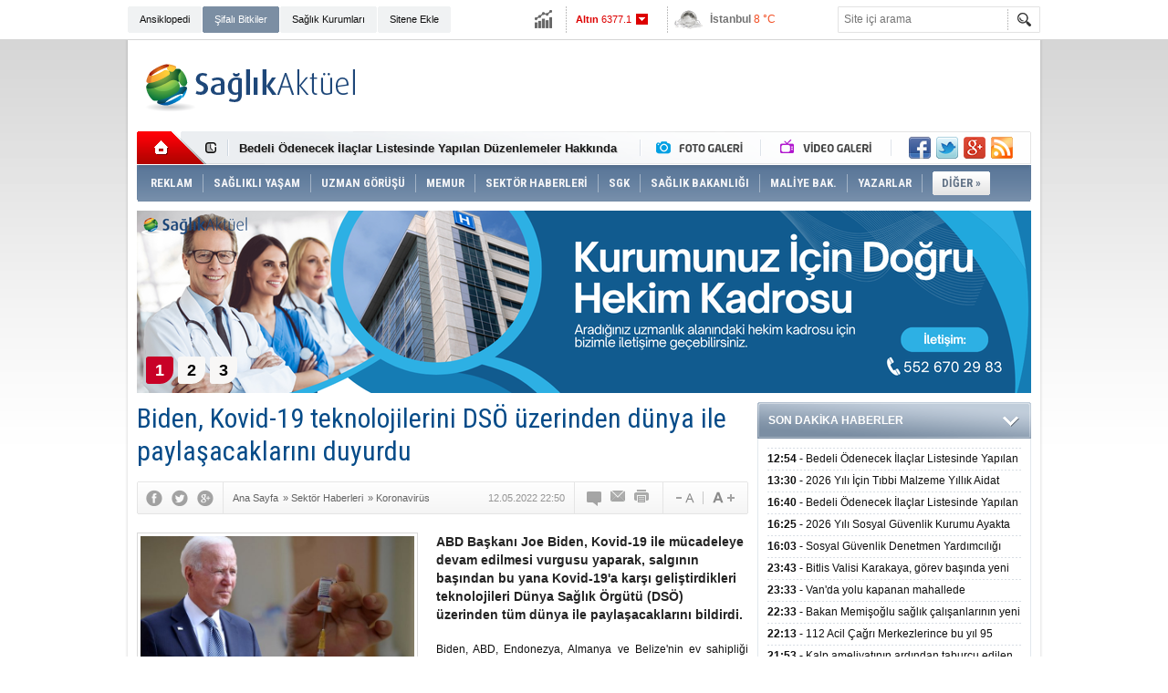

--- FILE ---
content_type: text/html; charset=UTF-8
request_url: https://www.saglikaktuel.com/haber/biden-kovid-19-teknolojilerini-dso-uzerinden-dunya-ile-paylasacaklarini-duyurdu-83062.htm
body_size: 18823
content:
<!DOCTYPE html PUBLIC "-//W3C//DTD XHTML 1.0 Transitional//EN" "http://www.w3.org/TR/xhtml1/DTD/xhtml1-transitional.dtd">
<html xmlns="http://www.w3.org/1999/xhtml" xml:lang="tr" lang="tr" itemscope itemtype="http://schema.org/NewsArticle">
<head>
<base href="https://www.saglikaktuel.com/" target="_self"/>
<meta http-equiv="Content-Type" content="text/html; charset=UTF-8" />
<meta http-equiv="Refresh" content="300" />
<title>Biden, Kovid-19 teknolojilerini DSÖ üzerinden dünya ile paylaşacaklarını duyurdu</title>
<meta name="keywords" content="saglik, haber, salgin, asi, virus, coronavirus, koronavirus, pandemi, bulasici hastalik, kovid-19, abd, biden, dso" />
<meta name="description" content="ABD Başkanı Joe Biden, Kovid-19 ile mücadeleye devam edilmesi vurgusu yaparak, salgının başından bu yana Kovid-19&#039;a karşı geliştirdikleri teknolojileri Dünya Sağlık Örgütü (DSÖ) üzerinden tüm dünya ile paylaşacaklarını bildirdi." />
<link rel="publisher" href="https://plus.google.com/107479248177936062773/posts" />
<link rel="canonical" href="https://www.saglikaktuel.com/haber/biden-kovid-19-teknolojilerini-dso-uzerinden-dunya-ile-paylasacaklarini-duyurdu-83062.htm" />
<link rel="amphtml" href="https://www.saglikaktuel.com/service/amp/haber/biden-kovid-19-teknolojilerini-dso-uzerinden-dunya-ile-paylasacaklarini-duyurdu-83062.htm">
<link rel="alternate" href="https://www.saglikaktuel.com/mobi/haber/biden-kovid-19-teknolojilerini-dso-uzerinden-dunya-ile-paylasacaklarini-duyurdu-83062.htm" media="only screen and (max-width: 640px)" />
<link rel="image_src" type="image/jpeg" href="https://www.saglikaktuel.com/d/news/38183.jpg" />
<meta name="DC.date.issued" content="2022-05-12T22:52:01+03:00" />
<meta itemprop="keywords" name="news_keywords" content="saglik, haber, salgin, asi, virus, coronavirus, koronavirus, pandemi, bulasici hastalik, kovid-19, abd, biden, dso" />
<meta property="og:type" content="article" />
<meta property="og:site_name" content="Sağlık Aktüel" />
<meta property="og:url" content="https://www.saglikaktuel.com/haber/biden-kovid-19-teknolojilerini-dso-uzerinden-dunya-ile-paylasacaklarini-duyurdu-83062.htm" />
<meta property="og:title" content="Biden, Kovid-19 teknolojilerini DSÖ üzerinden dünya ile paylaşacaklarını duyurdu" />
<meta property="og:description" content="ABD Başkanı Joe Biden, Kovid-19 ile mücadeleye devam edilmesi vurgusu yaparak, salgının başından bu yana Kovid-19&#039;a karşı geliştirdikleri teknolojileri Dünya Sağlık Örgütü (DSÖ) üzerinden tüm dünya ile paylaşacaklarını bildirdi." />
<meta property="og:image" content="https://www.saglikaktuel.com/d/news/38183.jpg" />
<meta property="og:image:width" content="670" />
<meta property="og:image:height" content="310" />
<meta name="twitter:card" content="summary_large_image">
<meta name="twitter:image" content="https://www.saglikaktuel.com/d/news/38183.jpg" />
<meta name="twitter:site" content="@saglikaktuel">
<meta name="twitter:url" content="https://www.saglikaktuel.com/haber/biden-kovid-19-teknolojilerini-dso-uzerinden-dunya-ile-paylasacaklarini-duyurdu-83062.htm">
<meta name="twitter:title" content="Biden, Kovid-19 teknolojilerini DSÖ üzerinden dünya ile paylaşacaklarını duyurdu" />
<meta name="twitter:description" content="ABD Başkanı Joe Biden, Kovid-19 ile mücadeleye devam edilmesi vurgusu yaparak, salgının başından bu yana Kovid-19&#039;a karşı geliştirdikleri teknolojileri Dünya Sağlık Örgütü (DSÖ) üzerinden tüm dünya ile paylaşacaklarını bildirdi." />
<meta itemprop="author" content="Sağlık Aktüel" />
<meta itemprop="url" content="https://www.saglikaktuel.com/haber/biden-kovid-19-teknolojilerini-dso-uzerinden-dunya-ile-paylasacaklarini-duyurdu-83062.htm" />
<meta itemprop="thumbnailUrl" content="https://www.saglikaktuel.com/d/news_t/38183.jpg" />
<meta itemprop="articleSection" content="Koronavirüs" />
<meta itemprop="dateCreated" content="2022-05-12T22:52:01+03:00" />
<meta itemprop="dateModified" content="2022-05-12T22:52:01+03:00" />
<meta itemprop="mainEntityOfPage" content="https://www.saglikaktuel.com/haber/biden-kovid-19-teknolojilerini-dso-uzerinden-dunya-ile-paylasacaklarini-duyurdu-83062.htm" />
<meta itemprop="headline" content="Biden, Kovid-19 teknolojilerini DSÖ üzerinden dünya ile paylaşacaklarını duyurdu" />
<meta itemprop="image" content="https://www.saglikaktuel.com/d/news/38183.jpg" />
<link href="https://www.saglikaktuel.com/s/style.css?190111.css" type="text/css" rel="stylesheet" />
<script type="text/javascript">var BURL="https://www.saglikaktuel.com/"; var SURL="https://www.saglikaktuel.com/s/"; var DURL="https://www.saglikaktuel.com/d/";</script>
<script type="text/javascript" src="https://www.saglikaktuel.com/s/function.js?180722.js"></script><!-- Yandex.Metrika counter -->
<script type="text/javascript">
(function (d, w, c) {
    (w[c] = w[c] || []).push(function() {
        try {
            w.yaCounter13391791 = new Ya.Metrika({id:13391791, enableAll: true, webvisor:true});
        } catch(e) {}
    });
    
    var n = d.getElementsByTagName("script")[0],
        s = d.createElement("script"),
        f = function () { n.parentNode.insertBefore(s, n); };
    s.type = "text/javascript";
    s.async = true;
    s.src = (d.location.protocol == "https:" ? "https:" : "http:") + "//mc.yandex.ru/metrika/watch.js";

    if (w.opera == "[object Opera]") {
        d.addEventListener("DOMContentLoaded", f);
    } else { f(); }
})(document, window, "yandex_metrika_callbacks");
</script>
<noscript><div><img src="//mc.yandex.ru/watch/13391791" style="position:absolute; left:-9999px;" alt="" /></div></noscript>
<!-- /Yandex.Metrika counter -->

<meta name="author" content="Sağlık Aktuel">

<meta name='yandex-verification' content='56dfe2da7be27c5e' />

<meta name="google-site-verification" content="L7AuIjF7br-3lENIUAkD5Z-kb30zBAToLrU0K_EPt1A" />

<meta name="twitter:card" content="summary_large_image">

<script async custom-element="amp-ad" src="https://cdn.ampproject.org/v0/amp-ad-0.1.js"></script></head>
<body class="body_main">
<!-- Global site tag (gtag.js) - Google Analytics -->
<script async src="https://www.googletagmanager.com/gtag/js?id=UA-3094454-2"></script>
<script>
  window.dataLayer = window.dataLayer || [];
  function gtag(){dataLayer.push(arguments);}
  gtag('js', new Date());

  gtag('config', 'UA-3094454-2');
</script><div class="CM_pageskin_1"><div class="left"><div class="pub_code"><script async src="https://pagead2.googlesyndication.com/pagead/js/adsbygoogle.js?client=ca-pub-4627506849327765"
     crossorigin="anonymous"></script>
<!-- Site-sag-sol_160x600 -->
<ins class="adsbygoogle"
     style="display:inline-block;width:160px;height:600px"
     data-ad-client="ca-pub-4627506849327765"
     data-ad-slot="9990189519"></ins>
<script>
     (adsbygoogle = window.adsbygoogle || []).push({});
</script></div></div><div class="right"><div class="pub_code"><script async src="https://pagead2.googlesyndication.com/pagead/js/adsbygoogle.js?client=ca-pub-4627506849327765"
     crossorigin="anonymous"></script>
<!-- Site-sag-sol_160x600 -->
<ins class="adsbygoogle"
     style="display:inline-block;width:160px;height:600px"
     data-ad-client="ca-pub-4627506849327765"
     data-ad-slot="9990189519"></ins>
<script>
     (adsbygoogle = window.adsbygoogle || []).push({});
</script></div></div></div><div class="main_container"><div class="base_topbar_outer"><div class="base_topbar base_position"><ul class="quick_launch"><li class="parent"><a href="https://www.saglikaktuel.com/saglik-ansiklopedisi.htm" target="_self">Ansiklopedi</a></li><li class="sole"><a href="https://www.saglikaktuel.com/bitki-ansiklopedisi.htm" target="_self">Şifalı Bitkiler</a></li><li class="parent"><a href="http://hastanerehberi.saglikaktuel.com" target="_blank">Sağlık Kurumları</a></li><li class="parent"><a href="https://www.saglikaktuel.com/sitene-ekle.htm" target="_self">Sitene Ekle</a></li></ul><div class="currency_slider" id="currency_slider"><div class="viewport"><ul class="overview"><li class="up"><span><b>BIST</b> 12433.5</span></li><li class="down"><span><b>Altın</b> 6377.1</span></li><li class="up"><span><b>Dolar</b> 43.1837</span></li><li class="up"><span><b>Euro</b> 50.3467</span></li></ul></div></div><div class="weather_slider" id="weather_slider"><div class="viewport"><ul class="overview"><li style="background-position: -3px -754px;"><span>Ankara</span> -1 °C</li><li style="background-position: -3px -783px;"><span>İstanbul</span> 8 °C</li><li style="background-position: -3px -841px;"><span>Bursa</span> 3 °C</li><li style="background-position: -3px -899px;"><span>Antalya</span> 6 °C</li><li style="background-position: -3px -899px;"><span>İzmir</span> 2 °C</li></ul></div></div><form action="search_result.php" method="get"><input class="search_input" type="text" name="search_key" placeholder="Site içi arama" /><input class="search_button" type="submit" value="" /></form></div></div><div class="base_outer clearfix"><div class="base_top base_position"><div class="logo"><a href="./" rel="home"><img src="https://www.saglikaktuel.com/s/i/logo.png" alt="Sağlık Aktüel" width="250" height="100" /></a></div><div class="pub"><div class="inner" id="pub_logo_side"><script async src="https://pagead2.googlesyndication.com/pagead/js/adsbygoogle.js?client=ca-pub-4627506849327765"
     crossorigin="anonymous"></script>
<!-- 728x90 - Haziran 2022 -->
<ins class="adsbygoogle"
     style="display:inline-block;width:728px;height:90px"
     data-ad-client="ca-pub-4627506849327765"
     data-ad-slot="4176038171"></ins>
<script>
     (adsbygoogle = window.adsbygoogle || []).push({});
</script></div></div><div class="nav-mini"><a href="./" title="Anasayfa" rel="home"></a></div><div class="nav-mini-2"><a href="foto-galeriler/" title="Foto Galeri"></a><a href="video-galeri/" title="Video Galeri"></a></div><div class="last_min" id="last_min"><div class="viewport"><ul class="overview"><li><a href="haber/bedeli-odenecek-ilaclar-listesinde-yapilan-duzenlemeler-hakkinda-duyuru-20263-106589.htm">Bedeli Ödenecek İlaçlar Listesinde Yapılan Düzenlemeler Hakkında Duyuru 2026/3</a></li><li><a href="haber/2026-yili-icin-tibbi-malzeme-yillik-aidat-ucreti-odemesi-hakkinda-duyuru-106588.htm">2026 Yılı İçin Tıbbi Malzeme Yıllık Aidat Ücreti Ödemesi Hakkında Duyuru</a></li><li><a href="haber/bedeli-odenecek-ilaclar-listesinde-yapilan-duzenlemeler-hakkinda-duyuru-20262-106587.htm">Bedeli Ödenecek İlaçlar Listesinde Yapılan Düzenlemeler Hakkında Duyuru 2026/2</a></li><li><a href="haber/2026-yili-sosyal-guvenlik-kurumu-ayakta-tedavide-kullanilan-hazir-tibbi-malzeme-106586.htm">2026 Yılı Sosyal Güvenlik Kurumu Ayakta Tedavide Kullanılan Hazır Tıbbi Malzemelerin Teminine İlişkin Sözleşme Eki Ek-7 Örneklemeye Tabi Malzeme Listesi Hakkında</a></li><li><a href="haber/sosyal-guvenlik-denetmen-yardimciligi-giris-sinavi-sonuclarina-iliskin-duyuru-106585.htm">Sosyal Güvenlik Denetmen Yardımcılığı Giriş Sınavı Sonuçlarına İlişkin Duyuru</a></li><li><a href="haber/bitlis-valisi-karakaya-gorev-basinda-yeni-yili-karsilayan-personeli-ve-hastalar-106574.htm">Bitlis Valisi Karakaya, görev başında yeni yılı karşılayan personeli ve hastaları ziyaret etti</a></li><li><a href="haber/vanda-yolu-kapanan-mahallede-rahatsizlanan-cocuk-ekiplerin-calismasiyla-hastane-106575.htm">Van'da yolu kapanan mahallede rahatsızlanan çocuk ekiplerin çalışmasıyla hastaneye ulaştırıldı</a></li><li><a href="haber/bakan-memisoglu-saglik-calisanlarinin-yeni-yilini-kutladi-106576.htm">Bakan Memişoğlu sağlık çalışanlarının yeni yılını kutladı</a></li><li><a href="haber/112-acil-cagri-merkezlerince-bu-yil-95-milyon-cagri-yanitlandi-106577.htm">112 Acil Çağrı Merkezlerince bu yıl 95 milyon çağrı yanıtlandı</a></li><li><a href="haber/kalp-ameliyatinin-ardindan-taburcu-edilen-hasta-evine-donerken-trafik-kazasinda-106578.htm">Kalp ameliyatının ardından taburcu edilen hasta evine dönerken trafik kazasında hayatını kaybetti</a></li><li><a href="haber/nevsehirde-5-ambulans-hizmete-alindi-106579.htm">Nevşehir'de 5 ambulans hizmete alındı</a></li><li><a href="haber/sivasta-kurtarma-ekipleri-kemoterapi-tedavisi-goren-hasta-icin-seferber-oldu-106580.htm">Sivas'ta kurtarma ekipleri kemoterapi tedavisi gören hasta için seferber oldu</a></li><li><a href="haber/gelecek-yil-ithal-edilecek-bazi-urunlere-iliskin-denetim-tebligleri-yayimlandi-106581.htm">Gelecek yıl ithal edilecek bazı ürünlere ilişkin denetim tebliğleri yayımlandı</a></li><li><a href="haber/guney-afrikada-geleneksel-sunnet-rituellerinde-ihmaller-sonucu-son-iki-ayda-41--106582.htm">Güney Afrika'da geleneksel sünnet ritüellerinde ihmaller sonucu son iki ayda 41 kişi öldü</a></li><li><a href="haber/madagaskarda-ilk-defa-m-cicegi-vakasi-tespit-edildi-106583.htm">Madagaskar'da ilk defa M çiçeği vakası tespit edildi</a></li></ul></div></div><div class="social"><a href="https://www.facebook.com/saglikaktuel" style="background-position: left -168px;" target="_blank" title="Facebook ile paylaş"></a><a href="https://twitter.com/saglikaktuel" style="background-position: left -504px;" target="_blank" title="Twitter ile paylaş"></a><a href="https://plus.google.com/107479248177936062773/posts" style="background-position: left -240px;" target="_blank" title="Google+ ile paylaş"></a><a href="rss/" style="background-position: left -144px;" target="_blank" title="RSS, News Feed, Haber Beslemesi"></a></div><ul class="nav"><li class="sep2"></li><li class="item sole"><a class="inr" href="https://www.saglikaktuel.com/reklam.htm" target="_self"><span>REKLAM</span></a></li><li class="sep"></li><li class="item parent" data-value="165"><a class="inr" href="https://www.saglikaktuel.com/haberler/saglikli-yasam-165.htm" target="_self"><span>SAĞLIKLI YAŞAM</span></a><div class="subnav"><div class="inr"><div class="ani"><img src="https://www.saglikaktuel.com/s/i/loading.gif" width="220" height="19" alt="" /></div><div class="content"></div></div><div class="btm"></div></div></li><li class="sep"></li><li class="item parent" data-value="189"><a class="inr" href="https://www.saglikaktuel.com/haberler/uzman-gorusu-189.htm" target="_self"><span>UZMAN GÖRÜŞÜ</span></a><div class="subnav"><div class="inr"><div class="ani"><img src="https://www.saglikaktuel.com/s/i/loading.gif" width="220" height="19" alt="" /></div><div class="content"></div></div><div class="btm"></div></div></li><li class="sep"></li><li class="item "><a class="inr" href="https://www.saglikaktuel.com//haberler/memurlar-313.htm" target="_self"><span>MEMUR</span></a></li><li class="sep"></li><li class="item parent" data-value="164"><a class="inr" href="https://www.saglikaktuel.com/haberler/sektor-haberleri-164.htm" target="_self"><span>SEKTÖR HABERLERİ</span></a><div class="subnav"><div class="inr"><div class="ani"><img src="https://www.saglikaktuel.com/s/i/loading.gif" width="220" height="19" alt="" /></div><div class="content"></div></div><div class="btm"></div></div></li><li class="sep"></li><li class="item parent" data-value="156"><a class="inr" href="https://www.saglikaktuel.com/haberler/sgk-156.htm" target="_self"><span>SGK</span></a><div class="subnav"><div class="inr"><div class="ani"><img src="https://www.saglikaktuel.com/s/i/loading.gif" width="220" height="19" alt="" /></div><div class="content"></div></div><div class="btm"></div></div></li><li class="sep"></li><li class="item parent" data-value="158"><a class="inr" href="https://www.saglikaktuel.com/haberler/saglik-bakanligi-158.htm" target="_self"><span>SAĞLIK BAKANLIĞI</span></a><div class="subnav"><div class="inr"><div class="ani"><img src="https://www.saglikaktuel.com/s/i/loading.gif" width="220" height="19" alt="" /></div><div class="content"></div></div><div class="btm"></div></div></li><li class="sep"></li><li class="item parent" data-value="46"><a class="inr" href="https://www.saglikaktuel.com/haberler/maliye-bak-46.htm" target="_self"><span>MALİYE BAK.</span></a><div class="subnav"><div class="inr"><div class="ani"><img src="https://www.saglikaktuel.com/s/i/loading.gif" width="220" height="19" alt="" /></div><div class="content"></div></div><div class="btm"></div></div></li><li class="sep"></li><li class="item parent" data-value="163"><a class="inr" href="https://www.saglikaktuel.com/haberler/yazarlar-163.htm" target="_self"><span>YAZARLAR</span></a><div class="subnav"><div class="inr"><div class="ani"><img src="https://www.saglikaktuel.com/s/i/loading.gif" width="220" height="19" alt="" /></div><div class="content"></div></div><div class="btm"></div></div></li><li class="sep"></li><li class="item other"><a class="inr" href="#" onclick="return false;"><span>DİĞER »</span></a><div class="subnav"><div class="inr"><ul class="catlist clearfix"><li><a href="https://www.saglikaktuel.com/haberler/sigortacilik-251.htm" target="_self">SİGORTACILIK </a></li><li><a href="https://www.saglikaktuel.com/haberler/dunyada-saglik-295.htm" target="_self">DÜNYADA SAĞLIK</a></li><li><a href="https://www.saglikaktuel.com/haberler/basin-haberleri-157.htm" target="_self">BASIN HABERLERİ</a></li><li><a href="https://www.saglikaktuel.com/haberler/saglik-turizmi-296.htm" target="_self">SAĞLIK TURİZMİ</a></li><li><a href="https://www.saglikaktuel.com/haberler/engelsiz-haberler-299.htm" target="_self">ENGELSİZ HABERLER</a></li></ul></div><div class="btm"></div></div></li></ul></div><div class="top_headline base_position" id="top_headline"><div class="viewport"><ul class="overview c_ul"><li><a href="https://www.saglikaktuel.com/haber/saglik-kuruluslari-hekim-ihtiyaclari-105424.htm"><img src="https://www.saglikaktuel.com/d/news/59509.jpg" alt="Sağlık Kuruluşları Hekim İhtiyaçları" width="980" height="200" /></a></li><li><a href="https://www.saglikaktuel.com/haber/satilik-poliklinik-ruhsatlari-85287.htm"><img src="https://www.saglikaktuel.com/s/i/1x1.gif" data-src="https://www.saglikaktuel.com/d/news/44841.jpg" alt="Satılık Poliklinik Ruhsatları" width="980" height="200" /></a></li><li><a href="https://www.saglikaktuel.com/haber/tum-nbys-urunlerinde-gecerli-kampanya-87889.htm"><img src="https://www.saglikaktuel.com/s/i/1x1.gif" data-src="https://www.saglikaktuel.com/d/news/42502.jpg" alt="Tüm NBYS ürünlerinde geçerli kampanya" width="980" height="200" /></a></li></ul></div><ul class="pager"><li data-index="0" class="pagenum active"><a href="https://www.saglikaktuel.com/haber/saglik-kuruluslari-hekim-ihtiyaclari-105424.htm">1</a></li><li data-index="1" class="pagenum"><a href="https://www.saglikaktuel.com/haber/satilik-poliklinik-ruhsatlari-85287.htm">2</a></li><li data-index="2" class="pagenum"><a href="https://www.saglikaktuel.com/haber/tum-nbys-urunlerinde-gecerli-kampanya-87889.htm">3</a></li></ul></div></div><div class="base_outer"><div id="base" class="base base_position clearfix"><div id="base_middle" class="base_middle"><div class="middle_content_title"><h1 itemprop="name">Biden, Kovid-19 teknolojilerini DSÖ üzerinden dünya ile paylaşacaklarını duyurdu</h1></div><div class="middle_content_top"><div class="top_social"><script type="text/javascript">showBookmark3();</script></div><div class="nav" itemscope itemtype="http://data-vocabulary.org/Breadcrumb"><a itemprop="url" href="https://www.saglikaktuel.com/" rel="home"><span itemprop="title">Ana Sayfa</span></a><span itemprop="child" itemscope itemtype="http://data-vocabulary.org/Breadcrumb">&raquo; <a itemprop="url" href="https://www.saglikaktuel.com/haberler/sektor-haberleri-164.htm" rel="self"><span itemprop="title">Sektör Haberleri</span></a><span itemprop="child" itemscope itemtype="http://data-vocabulary.org/Breadcrumb">&raquo; <a itemprop="url" href="https://www.saglikaktuel.com/haberler/koronavirus-350.htm" rel="self"><span itemprop="title">Koronavirüs</span></a></span></span></div><div class="text_size"><img src="https://www.saglikaktuel.com/s/i/1x1.gif" onclick="changeFontSize('#news_content', 'd');" title="Yazıyı küçült" width="24" height="18" alt="" /><img src="https://www.saglikaktuel.com/s/i/1x1.gif" onclick="changeFontSize('#news_content', 'u');" title="Yazıyı büyüt" width="24" height="18" alt="" /></div><div class="tools"><a class="go_comment" rel="nofollow" href="#" onclick="$.scrollTo('.comment_add', 600); return false;" target="_blank" title="Yorum Yap"></a><a class="go_send" rel="nofollow" href="javascript:void(0)" onclick="return openPopUp_520x390('https://www.saglikaktuel.com/send_to_friend.php?type=1&amp;id=83062');" title="Arkadaşına Gönder"></a><a class="go_print" rel="nofollow" href="javascript:void(0)" onclick="return openPopUp_670x500('https://www.saglikaktuel.com/print.php?type=1&amp;id=83062')" title="Yazdır"></a></div><div class="top_date" itemprop="datePublished" content="2022-05-12T22:50:00+03:00">12.05.2022 22:50</div></div><div class="middle_content"><div class="news_detail"><div class="side_detail"><img class="image" src="https://www.saglikaktuel.com/d/news/38183.jpg" alt="Biden, Kovid-19 teknolojilerini DSÖ üzerinden dünya ile paylaşacaklarını duyurdu" width="300" height="225" /></div><div itemprop="description" class="short_content">ABD Başkanı Joe Biden, Kovid-19 ile mücadeleye devam edilmesi vurgusu yaparak, salgının başından bu yana Kovid-19'a karşı geliştirdikleri teknolojileri Dünya Sağlık Örgütü (DSÖ) üzerinden tüm dünya ile paylaşacaklarını bildirdi.</div><div itemprop="articleBody" id="news_content" class="text_content"><p style="text-align: justify;">Biden, ABD, Endonezya, Almanya ve Belize'nin ev sahipliği yaptığı ve çevrim içi düzenlenen 2. Kovid-19 Zirvesi'nde açılış konuşmasını yaptı.</p><p style="text-align: justify;">2021 Eylül'de yapılan 1. Kovid-19 Zirvesi'nden bu yana alınan yoldan son derece memnuniyet duyduğunu belirten Biden, o tarihten bu yana 213 ülkeye 500 milyon Kovid-19 aşısı dağıttıklarını aktardı.</p><p style="text-align: justify;">Biden, salgının henüz bitmediğinin ve hala mücadele edilecek birçok şey olduğunun altını çizerek, "Bugün ABD'de çok trajik bir kilometre taşına ulaştık. 1 milyon kişi Kovid-19'dan öldü, ailelerin sofrasında 1 milyon sandalye boş kaldı. Bu kayıpların hiçbirinin yeri doldurulamaz." dedi.</p><p style="text-align: justify;"><strong>- Dünya Bankası bünyesinde küresel sağlık güvenliği fonu kurulacak</strong></p><div class="pub"><script async src="//pagead2.googlesyndication.com/pagead/js/adsbygoogle.js"></script>
<!-- Esnek Reklam -->
<ins class="adsbygoogle"
     style="display:block"
     data-ad-client="ca-pub-4627506849327765"
     data-ad-slot="2700528317"
     data-ad-format="auto"></ins>
<script>
(adsbygoogle = window.adsbygoogle || []).push({});
</script></div><p style="text-align: justify;">Hem Kovid-19'un yenilmesi hem de gelecekteki salgınların önlenmesi adına ABD'nin kendi üzerine düşeni yapacağını vurgulayan Biden, "ABD'nin kritik Kovid-19 sağlık teknolojilerini DSÖ Kovid-19 Teknoloji Erişim havuzu üzerinden dünya ile paylaşacağını duyuruyorum. Birçok Kovid-19 aşısında kullanılan protein teknolojisi de dahil ABD hükümetinin mülkiyetindeki sağlık teknolojilerini herkese açık hale getireceğiz." şeklinde konuştu.</p><p style="text-align: justify;">Biden, hızlı testler ve antiviral tedavilere erişimin kolaylaştırılması için de yeni bir pilot program oluşturacaklarını belirterek, "Dünya Bankası bünyesinde 450 milyon dolar tohum yatırımla bu yaz bir küresel sağlık güvenliği fonu kuracağız. Bu fonun kurulmasındaki öncü rolleri için Endonezya ve İtalya'ya teşekkür etmek isterim." ifadelerini kullandı.</p><p style="text-align: justify;">&nbsp;</p></div><div class="clear"></div><div class="source">Kaynak: <img src="https://www.saglikaktuel.com/d/news_source/30.jpg" align="absmiddle" alt="Haber Kaynağı" width="67" height="16" /></div><div class="read_count" itemprop="interactionCount">Bu haber toplam 927 defa okunmuştur</div></div><div class="news_label"><div class="inner"><span>Etiketler:</span> <a href="https://www.saglikaktuel.com/saglik-haberleri.htm" title="saglik haberleri" rel="tag">saglik</a>, <a href="https://www.saglikaktuel.com/haber-haberleri.htm" title="haber haberleri" rel="tag">haber</a>, <a href="https://www.saglikaktuel.com/salgin-haberleri.htm" title="salgin haberleri" rel="tag">salgin</a>, <a href="https://www.saglikaktuel.com/asi-haberleri.htm" title="asi haberleri" rel="tag">asi</a>, <a href="https://www.saglikaktuel.com/virus-haberleri.htm" title="virus haberleri" rel="tag">virus</a>, <a href="https://www.saglikaktuel.com/coronavirus-haberleri.htm" title="coronavirus haberleri" rel="tag">coronavirus</a>, <a href="https://www.saglikaktuel.com/koronavirus-haberleri.htm" title="koronavirus haberleri" rel="tag">koronavirus</a>, <a href="https://www.saglikaktuel.com/pandemi-haberleri.htm" title="pandemi haberleri" rel="tag">pandemi</a>, <a href="https://www.saglikaktuel.com/bulasici-hastalik-haberleri.htm" title="bulasici hastalik haberleri" rel="tag">bulasici hastalik</a>, <a href="https://www.saglikaktuel.com/kovid-19-haberleri.htm" title="kovid-19 haberleri" rel="tag">kovid-19</a>, <a href="https://www.saglikaktuel.com/abd-haberleri.htm" title="abd haberleri" rel="tag">abd</a>, <a href="https://www.saglikaktuel.com/biden-haberleri.htm" title="biden haberleri" rel="tag">biden</a>, <a href="https://www.saglikaktuel.com/dso-haberleri.htm" title="dso haberleri" rel="tag">dso</a></div></div><div class="comment_navigation"><div class="container"><div class="tools"><a class="go_send" rel="nofollow" href="javascript:void(0)" onclick="return openPopUp_520x390('https://www.saglikaktuel.com/send_to_friend.php?type=1&amp;id=83062');" title="Arkadaşına Gönder"></a><a class="go_print" rel="nofollow" href="javascript:void(0)" onclick="return openPopUp_670x500('https://www.saglikaktuel.com/print.php?type=1&amp;id=83062')" title="Yazdır"></a><a class="go_top" rel="nofollow" href="/haber/biden-kovid-19-teknolojilerini-dso-uzerinden-dunya-ile-paylasacaklarini-duyurdu-83062.htm#top" onclick="scrollPage(0); return false;" title="Yukarı"></a></div><script type="text/javascript">showBookmark4();</script><script type="text/javascript">showBookmark2();</script></div></div><div class="comment_add"><form method="post" id="comment_form" onsubmit="return addComment(1, 83062);"><textarea name="comment_content" id="comment_content" class="comment_content" rows="6" placeholder="Yorumunuz"></textarea><input type="text" name="member_name" id="member_name" class="member_name" placeholder="Adınız" /><input type="submit" name="comment_submit" id="comment_submit" class="comment_submit" value="GÖNDER" /><input type="hidden" name="reply" id="reply" value="0" /><div class="reply_to"></div></form><div class="info"><b>UYARI:</b> Küfür, hakaret, rencide edici cümleler veya imalar, inançlara saldırı içeren, imla kuralları ile yazılmamış,<br /> Türkçe karakter kullanılmayan ve büyük harflerle yazılmış yorumlar onaylanmamaktadır.</div></div><script type="text/javascript">window.onbeforeunload = function() { return checkCommentState(); }</script><div class="comment"><div class="container"><div class="content" align="center">Bu habere henüz yorum eklenmemiştir.</div></div><div class="btm"></div></div><div class="headline" id="headline"><div class="viewport"><ul class="overview"><li><a href="haber/bedeli-odenecek-ilaclar-listesinde-yapilan-duzenlemeler-hakkinda-duyuru-20263-106589.htm"><img src="https://www.saglikaktuel.com/d/news/17312.jpg" alt="Bedeli Ödenecek İlaçlar Listesinde Yapılan Düzenlemeler Hakkında Duyuru 2026/3" width="670" height="310" /></a></li><li><a href="haber/tum-nbys-urunlerinde-gecerli-kampanya-87888.htm" target="_blank"><img src="https://www.saglikaktuel.com/s/i/1x1.gif" data-src="https://www.saglikaktuel.com/d/news/42420.jpg" alt="Tüm NBYS ürünlerinde geçerli kampanya" width="670" height="310" /></a></li><li><a href="haber/bedeli-odenecek-ilaclar-listesinde-yapilan-duzenlemeler-hakkinda-duyuru-20262-106587.htm" target="_blank"><img src="https://www.saglikaktuel.com/s/i/1x1.gif" data-src="https://www.saglikaktuel.com/d/news/17312.jpg" alt="Bedeli Ödenecek İlaçlar Listesinde Yapılan Düzenlemeler Hakkında Duyuru 2026/2" width="670" height="310" /></a></li><li><a href="haber/bedeli-odenecek-ilaclar-listesinde-yapilan-duzenlemeler-hakkinda-duyuru-20261-106573.htm" target="_blank"><img src="https://www.saglikaktuel.com/s/i/1x1.gif" data-src="https://www.saglikaktuel.com/d/news/17312.jpg" alt="Bedeli Ödenecek İlaçlar Listesinde Yapılan Düzenlemeler Hakkında Duyuru 2026/1" width="670" height="310" /></a></li><li><a href="haber/saglik-uygulama-tebliginde-degisiklik-yapilmasina-dair-teblig-31-12-2025-106557.htm" target="_blank"><img src="https://www.saglikaktuel.com/s/i/1x1.gif" data-src="https://www.saglikaktuel.com/d/news/14256.jpg" alt="Sağlık Uygulama Tebliğinde Değişiklik Yapılmasına Dair Tebliğ-31.12.2025" width="670" height="310" /></a></li><li><a href="haber/sosyal-guvenlik-kurumu-basvuru-fiyat-tarifesi-hakkinda-duyuru-29-12-2025-106545.htm" target="_blank"><img src="https://www.saglikaktuel.com/s/i/1x1.gif" data-src="https://www.saglikaktuel.com/d/news/29322.jpg" alt="Sosyal Güvenlik Kurumu Başvuru Fiyat Tarifesi hakkında duyuru-29.12.2025" width="670" height="310" /></a></li><li><a href="haber/bedeli-odenecek-ilaclar-listesinde-yapilan-duzenlemeler-hakkinda-duyuru-202551-106504.htm" target="_blank"><img src="https://www.saglikaktuel.com/s/i/1x1.gif" data-src="https://www.saglikaktuel.com/d/news/17312.jpg" alt="Bedeli Ödenecek İlaçlar Listesinde Yapılan Düzenlemeler Hakkında Duyuru 2025/51" width="670" height="310" /></a></li><li><a href="haber/kamuoyuna-ve-degerli-aile-hekimlerine-duyuru-106408.htm" target="_blank"><img src="https://www.saglikaktuel.com/s/i/1x1.gif" data-src="https://www.saglikaktuel.com/d/news/41118.jpg" alt="Kamuoyuna ve Değerli Aile Hekimlerine Duyuru" width="670" height="310" /><span class="tl"></span><span class="title">KAMUOYUNA VE DEĞERLİ AİLE HEKİMLERİNE DUYURU</span></a></li><li><a href="haber/yatakli-tedavi-kurumlari-enfeksiyon-kontrol-yonetmeligi-106406.htm" target="_blank"><img src="https://www.saglikaktuel.com/s/i/1x1.gif" data-src="https://www.saglikaktuel.com/d/news/60376.jpg" alt="Yataklı Tedavi Kurumları Enfeksiyon Kontrol Yönetmeliği" width="670" height="310" /></a></li><li><a href="haber/bedeli-odenecek-ilaclar-listesinde-yapilan-duzenlemeler-hakkinda-duyuru-202550-106407.htm" target="_blank"><img src="https://www.saglikaktuel.com/s/i/1x1.gif" data-src="https://www.saglikaktuel.com/d/news/17312.jpg" alt="Bedeli Ödenecek İlaçlar Listesinde Yapılan Düzenlemeler Hakkında Duyuru 2025/50" width="670" height="310" /></a></li><li><a href="haber/radyasyon-onkolojisi-hizmetleri-yonetmeligi-106379.htm" target="_blank"><img src="https://www.saglikaktuel.com/s/i/1x1.gif" data-src="https://www.saglikaktuel.com/d/news/60352.jpg" alt="Radyasyon Onkolojisi Hizmetleri Yönetmeliği" width="670" height="310" /></a></li><li><a href="haber/radyoloji-hizmetleri-yonetmeliginde-degisiklik-yapilmasina-dair-yonetmelik-16-1-106378.htm" target="_blank"><img src="https://www.saglikaktuel.com/s/i/1x1.gif" data-src="https://www.saglikaktuel.com/d/news/60351.jpg" alt="Radyoloji Hizmetleri Yönetmeliğinde Değişiklik Yapılmasına Dair Yönetmelik-16.12.2025" width="670" height="310" /><span class="tl"></span><span class="title">YÖNETMELİK DEĞİŞİKLİĞİ YAPILDI</span></a></li><li><a href="haber/nukleer-tip-hizmetleri-yonetmeliginde-degisiklik-yapilmasina-dair-yonetmelik-106377.htm" target="_blank"><img src="https://www.saglikaktuel.com/s/i/1x1.gif" data-src="https://www.saglikaktuel.com/d/news/44358.jpg" alt="Nükleer Tıp Hizmetleri Yönetmeliğinde Değişiklik Yapılmasına Dair Yönetmelik" width="670" height="310" /><span class="tl"></span><span class="title">YÖNETMELİK DEĞİŞİKLİĞİ YAPILDI</span></a></li><li><a href="haber/2026-yili-sosyal-guvenlik-kurumu-ozel-saglik-hizmeti-sunucularindan-saglik-hizm-106375.htm" target="_blank"><img src="https://www.saglikaktuel.com/s/i/1x1.gif" data-src="https://www.saglikaktuel.com/d/news/20066.jpg" alt="2026 Yılı Sosyal Güvenlik Kurumu Özel Sağlık Hizmeti Sunucularından Sağlık Hizmeti Satın Alım Sözleşmesi Hakkında Duyuru" width="670" height="310" /></a></li><li><a href="haber/2026-yili-sosyal-guvenlik-kurumu-vakif-universiteleri-saglik-hizmeti-satin-alim-106371.htm" target="_blank"><img src="https://www.saglikaktuel.com/s/i/1x1.gif" data-src="https://www.saglikaktuel.com/d/news/40136.jpg" alt="2026 Yılı Sosyal Güvenlik Kurumu / Vakıf Üniversiteleri Sağlık Hizmeti Satın Alım Sözleşmesi Hakkında Duyuru" width="670" height="310" /></a></li><li><a href="haber/10-aralik2025-degisiklik-tebligleri-islenmis-guncel-2013-sut-sgk-106370.htm" target="_blank"><img src="https://www.saglikaktuel.com/s/i/1x1.gif" data-src="https://www.saglikaktuel.com/d/news/14274.jpg" alt="10 Aralık 2025 Değişiklik Tebliğleri İşlenmiş Güncel 2013 SUT (SGK)" width="670" height="310" /></a></li><li><a href="haber/bedeli-odenecek-ilaclar-listesinde-yapilan-duzenlemeler-hakkinda-duyuru-202549-106368.htm" target="_blank"><img src="https://www.saglikaktuel.com/s/i/1x1.gif" data-src="https://www.saglikaktuel.com/d/news/17312.jpg" alt="Bedeli Ödenecek İlaçlar Listesinde Yapılan Düzenlemeler Hakkında Duyuru 2025/49" width="670" height="310" /></a></li><li><a href="haber/saglik-uygulama-tebliginde-degisiklik-yapilmasina-dair-teblig-10-12-2025-106369.htm" target="_blank"><img src="https://www.saglikaktuel.com/s/i/1x1.gif" data-src="https://www.saglikaktuel.com/d/news/14256.jpg" alt="Sağlık Uygulama Tebliğinde Değişiklik Yapılmasına Dair Tebliğ-10.12.2025" width="670" height="310" /></a></li><li><a href="haber/2026-yili-ozel-hastane-acilmasi-uzmanlik-branslarinda-kadro-ve-ilave-yatak-lisa-106380.htm" target="_blank"><img src="https://www.saglikaktuel.com/s/i/1x1.gif" data-src="https://www.saglikaktuel.com/d/news/60353.jpg" alt="2026 Yılı Özel Hastane Açılması, Uzmanlık Branşlarında Kadro ve İlave Yatak Lisansı ile İlgili Açık Arttırma İşi İlanı" width="670" height="310" /></a></li><li><a href="haber/bedeli-odenecek-ilaclar-listesinde-yapilan-duzenlemeler-hakkinda-duyuru-202548-106221.htm" target="_blank"><img src="https://www.saglikaktuel.com/s/i/1x1.gif" data-src="https://www.saglikaktuel.com/d/news/17312.jpg" alt="Bedeli Ödenecek İlaçlar Listesinde Yapılan Düzenlemeler Hakkında Duyuru 2025/48" width="670" height="310" /></a></li><li><a href="haber/bedeli-odenecek-ilaclar-listesinde-yapilan-duzenlemeler-hakkinda-duyuru-202547-106091.htm" target="_blank"><img src="https://www.saglikaktuel.com/s/i/1x1.gif" data-src="https://www.saglikaktuel.com/d/news/17312.jpg" alt="Bedeli Ödenecek İlaçlar Listesinde Yapılan Düzenlemeler Hakkında Duyuru 2025/47" width="670" height="310" /></a></li><li><a href="haber/2026-yili-ozel-hastane-acilmasi-uzmanlik-branslarinda-kadro-ve-ilave-yatak-lisa-106188.htm" target="_blank"><img src="https://www.saglikaktuel.com/s/i/1x1.gif" data-src="https://www.saglikaktuel.com/d/news/60196.jpg" alt="2026 yılı özel hastane açılması, uzmanlık branşlarında kadro ve ilave yatak lisansı ile ilgili planlama ilanı" width="670" height="310" /></a></li><li><a href="haber/25-kasim-2025-degisiklik-tebligleri-islenmis-guncel-2013-sut-sgk-106187.htm" target="_blank"><img src="https://www.saglikaktuel.com/s/i/1x1.gif" data-src="https://www.saglikaktuel.com/d/news/14274.jpg" alt="25 Kasım 2025 Değişiklik Tebliğleri İşlenmiş Güncel 2013 SUT (SGK)" width="670" height="310" /></a></li><li><a href="haber/saglik-uygulama-tebliginde-degisiklik-yapilmasina-dair-teblig-26-11-2025-106186.htm" target="_blank"><img src="https://www.saglikaktuel.com/s/i/1x1.gif" data-src="https://www.saglikaktuel.com/d/news/14256.jpg" alt="Sağlık Uygulama Tebliğinde Değişiklik Yapılmasına Dair Tebliğ-26.11.2025" width="670" height="310" /></a></li><li><a href="haber/medula-kullanim-kilavuzu-guncellendi-24-11-2025-106287.htm" target="_blank"><img src="https://www.saglikaktuel.com/s/i/1x1.gif" data-src="https://www.saglikaktuel.com/d/news/28384.jpg" alt="MEDULA Kullanım Kılavuzu güncellendi-24.11.2025" width="670" height="310" /></a></li></ul></div><ul class="pager"><li class="pagenum" data-index="0"><a href="haber/bedeli-odenecek-ilaclar-listesinde-yapilan-duzenlemeler-hakkinda-duyuru-20263-106589.htm">1</a></li><li class="pagenum" data-index="1"><a href="haber/tum-nbys-urunlerinde-gecerli-kampanya-87888.htm" target="_blank">2</a></li><li class="pagenum" data-index="2"><a href="haber/bedeli-odenecek-ilaclar-listesinde-yapilan-duzenlemeler-hakkinda-duyuru-20262-106587.htm" target="_blank">3</a></li><li class="pagenum" data-index="3"><a href="haber/bedeli-odenecek-ilaclar-listesinde-yapilan-duzenlemeler-hakkinda-duyuru-20261-106573.htm" target="_blank">4</a></li><li class="pagenum" data-index="4"><a href="haber/saglik-uygulama-tebliginde-degisiklik-yapilmasina-dair-teblig-31-12-2025-106557.htm" target="_blank">5</a></li><li class="pagenum" data-index="5"><a href="haber/sosyal-guvenlik-kurumu-basvuru-fiyat-tarifesi-hakkinda-duyuru-29-12-2025-106545.htm" target="_blank">6</a></li><li class="pagenum" data-index="6"><a href="haber/bedeli-odenecek-ilaclar-listesinde-yapilan-duzenlemeler-hakkinda-duyuru-202551-106504.htm" target="_blank">7</a></li><li class="pagenum" data-index="7"><a href="haber/kamuoyuna-ve-degerli-aile-hekimlerine-duyuru-106408.htm" target="_blank">8</a></li><li class="pagenum" data-index="8"><a href="haber/yatakli-tedavi-kurumlari-enfeksiyon-kontrol-yonetmeligi-106406.htm" target="_blank">9</a></li><li class="pagenum" data-index="9"><a href="haber/bedeli-odenecek-ilaclar-listesinde-yapilan-duzenlemeler-hakkinda-duyuru-202550-106407.htm" target="_blank">10</a></li><li class="pagenum" data-index="10"><a href="haber/radyasyon-onkolojisi-hizmetleri-yonetmeligi-106379.htm" target="_blank">11</a></li><li class="pagenum" data-index="11"><a href="haber/radyoloji-hizmetleri-yonetmeliginde-degisiklik-yapilmasina-dair-yonetmelik-16-1-106378.htm" target="_blank">12</a></li><li class="pagenum" data-index="12"><a href="haber/nukleer-tip-hizmetleri-yonetmeliginde-degisiklik-yapilmasina-dair-yonetmelik-106377.htm" target="_blank">13</a></li><li class="pagenum" data-index="13"><a href="haber/2026-yili-sosyal-guvenlik-kurumu-ozel-saglik-hizmeti-sunucularindan-saglik-hizm-106375.htm" target="_blank">14</a></li><li class="pagenum" data-index="14"><a href="haber/2026-yili-sosyal-guvenlik-kurumu-vakif-universiteleri-saglik-hizmeti-satin-alim-106371.htm" target="_blank">15</a></li><li class="pagenum" data-index="15"><a href="haber/10-aralik2025-degisiklik-tebligleri-islenmis-guncel-2013-sut-sgk-106370.htm" target="_blank">16</a></li><li class="pagenum" data-index="16"><a href="haber/bedeli-odenecek-ilaclar-listesinde-yapilan-duzenlemeler-hakkinda-duyuru-202549-106368.htm" target="_blank">17</a></li><li class="pagenum" data-index="17"><a href="haber/saglik-uygulama-tebliginde-degisiklik-yapilmasina-dair-teblig-10-12-2025-106369.htm" target="_blank">18</a></li><li class="pagenum" data-index="18"><a href="haber/2026-yili-ozel-hastane-acilmasi-uzmanlik-branslarinda-kadro-ve-ilave-yatak-lisa-106380.htm" target="_blank">19</a></li><li class="pagenum" data-index="19"><a href="haber/bedeli-odenecek-ilaclar-listesinde-yapilan-duzenlemeler-hakkinda-duyuru-202548-106221.htm" target="_blank">20</a></li><li class="pagenum" data-index="20"><a href="haber/bedeli-odenecek-ilaclar-listesinde-yapilan-duzenlemeler-hakkinda-duyuru-202547-106091.htm" target="_blank">21</a></li><li class="pagenum" data-index="21"><a href="haber/2026-yili-ozel-hastane-acilmasi-uzmanlik-branslarinda-kadro-ve-ilave-yatak-lisa-106188.htm" target="_blank">22</a></li><li class="pagenum" data-index="22"><a href="haber/25-kasim-2025-degisiklik-tebligleri-islenmis-guncel-2013-sut-sgk-106187.htm" target="_blank">23</a></li><li class="pagenum" data-index="23"><a href="haber/saglik-uygulama-tebliginde-degisiklik-yapilmasina-dair-teblig-26-11-2025-106186.htm" target="_blank">24</a></li><li class="pagenum" data-index="24"><a href="haber/medula-kullanim-kilavuzu-guncellendi-24-11-2025-106287.htm" target="_blank">25</a></li><li class="all"><a href="mansetler.htm">TÜMÜ</a></li></ul></div><div class="latest_gallery"><div class="caption">SON EKLENEN <span>GALERİLER</span></div><ul class="content"></ul></div><div class="middle_sub_page_title"><span>Diğer Haberler</span></div><div class="news_set"><div class="inner clearfix"><div><a class="image" href="haber/dmm-covid-19-salgini-surecinde-biontech-asisi-gelmedigi-iddialarini-yalanladi-106405.htm"><img src="https://www.saglikaktuel.com/d/news_t/60183.jpg" alt="DMM, &quot;Covid-19 salgını sürecinde BioNTech aşısı gelmediği&quot; iddialarını yalanladı:" width="210" height="157" /></a><a class="content" href="haber/dmm-covid-19-salgini-surecinde-biontech-asisi-gelmedigi-iddialarini-yalanladi-106405.htm"><span>DMM, "Covid-19 salgını sürecinde BioNTech aşısı gelmediği" iddialarını yalanladı:</span>Cumhurbaşkanlığı İletişim Başkanlığı Dezenformasyonla Mücadele Merkezi (DMM), "Covid-19 salgını sürecinde BioNTech aşısı gelmediği" iddialarını yalanladı.</a></div><div><a class="image" href="haber/abdde-kovid-19-asilarinin-yetiskin-olumleriyle-baglantili-olup-olmadigi-incelen-106363.htm"><img src="https://www.saglikaktuel.com/d/news_t/60346.jpg" alt="ABD&#039;de Kovid-19 aşılarının yetişkin ölümleriyle bağlantılı olup olmadığı inceleniyor" width="210" height="157" /></a><a class="content" href="haber/abdde-kovid-19-asilarinin-yetiskin-olumleriyle-baglantili-olup-olmadigi-incelen-106363.htm"><span>ABD'de Kovid-19 aşılarının yetişkin ölümleriyle bağlantılı olup olmadığı inceleniyor</span>ABD Gıda ve İlaç Dairesinin (FDA), Kovid-19 aşılarının yetişkinlerdeki ölümlerle bağlantılı olup olmadığını araştırdığı bildirildi.</a></div><div><a class="image" href="haber/dsonun-pandemi-anlasmasiyla-kuresel-salginlarla-ortak-mucadele-hedefleniyor-102786.htm"><img src="https://www.saglikaktuel.com/d/news_t/57095.jpg" alt="DSÖ&#039;nün &quot;pandemi anlaşması&quot;yla küresel salgınlarla ortak mücadele hedefleniyor" width="210" height="157" /></a><a class="content" href="haber/dsonun-pandemi-anlasmasiyla-kuresel-salginlarla-ortak-mucadele-hedefleniyor-102786.htm"><span>DSÖ'nün "pandemi anlaşması"yla küresel salgınlarla ortak mücadele hedefleniyor</span>DSÖ Türkiye Temsilcisi Dr. Tasnim Ghaleb Sadeq Atatrah:</a></div><div><a class="image" href="haber/avustralyada-kovid-19un-yeni-lp-8-1-varyanti-yayiliyor-102174.htm"><img src="https://www.saglikaktuel.com/d/news_t/56520.jpg" alt="Avustralya&#039;da Kovid-19&#039;un yeni &quot;LP.8.1&quot; varyantı yayılıyor" width="210" height="157" /></a><a class="content" href="haber/avustralyada-kovid-19un-yeni-lp-8-1-varyanti-yayiliyor-102174.htm"><span>Avustralya'da Kovid-19'un yeni "LP.8.1" varyantı yayılıyor</span>Avustralya'da Kovid-19 virüsünün yeni "LP.8.1" varyantının giderek yayıldığı bildirildi.</a></div><div><a class="image" href="haber/kovid-19-salgininda-acil-durum-2023te-kalkmasina-ragmen-olumler-dunya-genelinde-101934.htm"><img src="https://www.saglikaktuel.com/d/news_t/47366.jpg" alt="Kovid-19 salgınında acil durum 2023&#039;te kalkmasına rağmen ölümler dünya genelinde sürüyor" width="210" height="157" /></a><a class="content" href="haber/kovid-19-salgininda-acil-durum-2023te-kalkmasina-ragmen-olumler-dunya-genelinde-101934.htm"><span>Kovid-19 salgınında acil durum 2023'te kalkmasına rağmen ölümler dünya genelinde sürüyor</span>Kovid-19'un ilk kez görülmesinden bu yana dünya genelinde toplam vaka sayısı 777 milyonu, hastalıktan ölenlerin sayısı da 7 milyonu geçti.</a></div><div><a class="image" href="haber/kovid-19-salgininin-uzerinden-gecen-5-yilda-ekonomik-ve-toplumsal-etkiler-hala--101935.htm"><img src="https://www.saglikaktuel.com/d/news_t/49115.jpg" alt="Kovid-19 salgınının üzerinden geçen 5 yılda ekonomik ve toplumsal etkiler hala sürüyor" width="210" height="157" /></a><a class="content" href="haber/kovid-19-salgininin-uzerinden-gecen-5-yilda-ekonomik-ve-toplumsal-etkiler-hala--101935.htm"><span>Kovid-19 salgınının üzerinden geçen 5 yılda ekonomik ve toplumsal etkiler hala sürüyor</span>Dünya Sağlık Örgütünün Kovid-19'u ilk kez bir "pandemi" olarak tanımlamasının üzerinden geçen 5 yılda, salgının etkileri toplum ve küresel ekonomi üzerinde hala hissediliyor.</a></div></div></div><div class="news_list_view"><li><a href="haber/guney-kore-artan-vakalar-nedeniyle-kovid-19-onlemlerini-artiracagini-bildirdi-98580.htm">Güney Kore, artan vakalar nedeniyle Kovid-19 önlemlerini artıracağını bildirdi</a><span>13 Ağustos 2024 Salı 10:43</span></li><li><a href="haber/dso-kovid-19-vakalarinin-son-haftalarda-arttigi-konusunda-uyarida-bulundu-98460.htm">DSÖ, Kovid-19 vakalarının son haftalarda arttığı konusunda uyarıda bulundu</a><span>06 Ağustos 2024 Salı 14:03</span></li><li><a href="haber/belcikali-bircok-olimpiyat-sporcusunun-kovid-19-testi-pozitif-cikti-98099.htm">Belçikalı birçok Olimpiyat sporcusunun Kovid-19 testi pozitif çıktı</a><span>24 Temmuz 2024 Çarşamba 17:23</span></li><li><a href="haber/beyaz-saray-biden-kovid-19-semptomlarindan-neredeyse-tamamen-kurtuldu-98015.htm">Beyaz Saray: Biden, Kovid-19 semptomlarından &quot;neredeyse tamamen&quot; kurtuldu</a><span>22 Temmuz 2024 Pazartesi 22:38</span></li><li><a href="haber/beyaz-saray-baskan-bidenin-kovid-19-testi-pozitif-cikti-97860.htm">Beyaz Saray: Başkan Biden&#039;ın Kovid-19 testi pozitif çıktı</a><span>18 Temmuz 2024 Perşembe 09:43</span></li><li><a href="haber/kovid-19-nedeniyle-erken-dogum-yapan-hemsire-artik-hastalarina-daha-ozveriyle-ya-96871.htm">Kovid-19 nedeniyle erken doğum yapan hemşire artık hastalarına daha özveriyle yaklaşıyor</a><span>16 Mayıs 2024 Perşembe 12:13</span></li><li><a href="haber/haber-izlemeyenler-ve-cok-meyve-tuketenlerin-koronaya-yakalanmadigi-ortaya-cikti-95189.htm">Haber İzlemeyenler Ve Çok Meyve Tüketenlerin Koronaya Yakalanmadığı Ortaya Çıktı</a><span>16 Ocak 2024 Salı 10:48</span></li><li><a href="haber/salgina-neden-olan-kedi-koronavirusu-icin-pcr-kiti-gelistirildi-94987.htm">Salgına Neden Olan Kedi Koronavirüsü İçin Pcr Kiti Geliştirildi</a><span>05 Ocak 2024 Cuma 09:38</span></li><li><a href="haber/dunya-ekonomisi-kovid-19-krizinin-etkilerini-ancak-atlatiyor-94890.htm">Dünya ekonomisi Kovid-19 krizinin etkilerini ancak atlatıyor</a><span>31 Aralık 2023 Pazar 11:08</span></li><li><a href="haber/eczacilardan-yeni-virus-varyantlarina-karsi-maske-takma-tavsiyesi-94716.htm">Eczacılardan Yeni Virüs Varyantlarına Karşı Maske Takma Tavsiyesi</a><span>23 Aralık 2023 Cumartesi 10:38</span></li></div></div></div><div id="base_side" class="base_side"><div class="side_caption side_caption_3"><a class="sub_link" href="gunun-haberleri.htm">SON DAKİKA HABERLER</a></div><div class="side_content"><ul class="latest_news_side"><li class="sep"></li><li class="item"><a href="haber/bedeli-odenecek-ilaclar-listesinde-yapilan-duzenlemeler-hakkinda-duyuru-20263-106589.htm"><span>12:54 - </span>Bedeli Ödenecek İlaçlar Listesinde Yapılan Düzenlemeler Hakkında Duyuru 2026/3</a></li><li class="sep"></li><li class="item"><a href="haber/2026-yili-icin-tibbi-malzeme-yillik-aidat-ucreti-odemesi-hakkinda-duyuru-106588.htm"><span>13:30 - </span>2026 Yılı İçin Tıbbi Malzeme Yıllık Aidat Ücreti Ödemesi Hakkında Duyuru</a></li><li class="sep"></li><li class="item"><a href="haber/bedeli-odenecek-ilaclar-listesinde-yapilan-duzenlemeler-hakkinda-duyuru-20262-106587.htm"><span>16:40 - </span>Bedeli Ödenecek İlaçlar Listesinde Yapılan Düzenlemeler Hakkında Duyuru 2026/2</a></li><li class="sep"></li><li class="item"><a href="haber/2026-yili-sosyal-guvenlik-kurumu-ayakta-tedavide-kullanilan-hazir-tibbi-malzeme-106586.htm"><span>16:25 - </span>2026 Yılı Sosyal Güvenlik Kurumu Ayakta Tedavide Kullanılan Hazır Tıbbi Malzemelerin Teminine İlişkin Sözleşme Eki Ek-7 Örneklemeye Tabi Malzeme Listesi Hakkında</a></li><li class="sep"></li><li class="item"><a href="haber/sosyal-guvenlik-denetmen-yardimciligi-giris-sinavi-sonuclarina-iliskin-duyuru-106585.htm"><span>16:03 - </span>Sosyal Güvenlik Denetmen Yardımcılığı Giriş Sınavı Sonuçlarına İlişkin Duyuru</a></li><li class="sep"></li><li class="item"><a href="haber/bitlis-valisi-karakaya-gorev-basinda-yeni-yili-karsilayan-personeli-ve-hastalar-106574.htm"><span>23:43 - </span>Bitlis Valisi Karakaya, görev başında yeni yılı karşılayan personeli ve hastaları ziyaret etti</a></li><li class="sep"></li><li class="item"><a href="haber/vanda-yolu-kapanan-mahallede-rahatsizlanan-cocuk-ekiplerin-calismasiyla-hastane-106575.htm"><span>23:33 - </span>Van'da yolu kapanan mahallede rahatsızlanan çocuk ekiplerin çalışmasıyla hastaneye ulaştırıldı</a></li><li class="sep"></li><li class="item"><a href="haber/bakan-memisoglu-saglik-calisanlarinin-yeni-yilini-kutladi-106576.htm"><span>22:33 - </span>Bakan Memişoğlu sağlık çalışanlarının yeni yılını kutladı</a></li><li class="sep"></li><li class="item"><a href="haber/112-acil-cagri-merkezlerince-bu-yil-95-milyon-cagri-yanitlandi-106577.htm"><span>22:13 - </span>112 Acil Çağrı Merkezlerince bu yıl 95 milyon çağrı yanıtlandı</a></li><li class="sep"></li><li class="item"><a href="haber/kalp-ameliyatinin-ardindan-taburcu-edilen-hasta-evine-donerken-trafik-kazasinda-106578.htm"><span>21:53 - </span>Kalp ameliyatının ardından taburcu edilen hasta evine dönerken trafik kazasında hayatını kaybetti</a></li><li class="sep"></li><li class="item"><a href="haber/nevsehirde-5-ambulans-hizmete-alindi-106579.htm"><span>19:38 - </span>Nevşehir'de 5 ambulans hizmete alındı</a></li><li class="sep"></li><li class="item"><a href="haber/sivasta-kurtarma-ekipleri-kemoterapi-tedavisi-goren-hasta-icin-seferber-oldu-106580.htm"><span>19:33 - </span>Sivas'ta kurtarma ekipleri kemoterapi tedavisi gören hasta için seferber oldu</a></li><li class="sep"></li><li class="item"><a href="haber/gelecek-yil-ithal-edilecek-bazi-urunlere-iliskin-denetim-tebligleri-yayimlandi-106581.htm"><span>18:58 - </span>Gelecek yıl ithal edilecek bazı ürünlere ilişkin denetim tebliğleri yayımlandı</a></li><li class="sep"></li><li class="item"><a href="haber/guney-afrikada-geleneksel-sunnet-rituellerinde-ihmaller-sonucu-son-iki-ayda-41--106582.htm"><span>18:18 - </span>Güney Afrika'da geleneksel sünnet ritüellerinde ihmaller sonucu son iki ayda 41 kişi öldü</a></li><li class="sep"></li><li class="item"><a href="haber/madagaskarda-ilk-defa-m-cicegi-vakasi-tespit-edildi-106583.htm"><span>18:13 - </span>Madagaskar'da ilk defa M çiçeği vakası tespit edildi</a></li><li class="sep"></li><li class="item"><a href="haber/bakan-memisoglundan-saglik-personeli-atamasina-iliskin-aciklama-106584.htm"><span>17:58 - </span>Bakan Memişoğlu'ndan sağlık personeli atamasına ilişkin açıklama:</a></li><li class="sep"></li><li class="item"><a href="haber/bedeli-odenecek-ilaclar-listesinde-yapilan-duzenlemeler-hakkinda-duyuru-20261-106573.htm"><span>17:21 - </span>Bedeli Ödenecek İlaçlar Listesinde Yapılan Düzenlemeler Hakkında Duyuru 2026/1</a></li><li class="sep"></li><li class="item"><a href="haber/duzcede-saglik-ekipleri-kar-paletli-ambulanslarla-koylerdeki-hastalara-ulasti-106564.htm"><span>16:33 - </span>Düzce'de sağlık ekipleri kar paletli ambulanslarla köylerdeki hastalara ulaştı</a></li><li class="sep"></li><li class="item"><a href="haber/israilin-gazzeye-saldirilarinda-can-kaybi-71-bin-269a-yukseldi-106562.htm"><span>16:13 - </span>İsrail'in, Gazze'ye saldırılarında can kaybı 71 bin 269'a yükseldi</a></li><li class="sep"></li><li class="item"><a href="haber/sanliurfada-kar-ve-tipi-nedeniyle-80-hastaya-paletli-ambulansla-ulasildi-106563.htm"><span>16:08 - </span>Şanlıurfa'da kar ve tipi nedeniyle 80 hastaya paletli ambulansla ulaşıldı</a></li><li class="sep"></li><li class="item"><a href="haber/gazzede-hastaligina-teshis-konulamayan-12-yasindaki-emir-tedavi-bekliyor-106561.htm"><span>15:53 - </span>Gazze'de hastalığına teşhis konulamayan 12 yaşındaki Emir, tedavi bekliyor</a></li><li class="sep"></li><li class="item"><a href="haber/bitliste-yolu-kapanan-mezradaki-hasta-ekiplerin-calismasiyla-hastaneye-ulastiri-106565.htm"><span>15:28 - </span>Bitlis'te yolu kapanan mezradaki hasta ekiplerin çalışmasıyla hastaneye ulaştırıldı</a></li><li class="sep"></li><li class="item"><a href="haber/israilin-uyguladigi-soykirim-nedeniyle-gazzenin-nufusu-yuzde-10dan-fazla-azaldi-106566.htm"><span>15:18 - </span>İsrail'in uyguladığı soykırım nedeniyle Gazze'nin nüfusu yüzde 10'dan fazla azaldı</a></li><li class="sep"></li><li class="item"><a href="haber/gazze-2025te-israilin-insanliga-karsi-isledigi-savas-suclarinin-sahnesi-oldu-106567.htm"><span>15:13 - </span>Gazze, 2025’te İsrail’in insanlığa karşı işlediği savaş suçlarının sahnesi oldu</a></li><li class="sep"></li><li class="item"><a href="haber/sanliurfada-havale-geciren-bebek-paletli-ambulansla-hastaneye-ulastirildi-106568.htm"><span>14:58 - </span>Şanlıurfa'da havale geçiren bebek paletli ambulansla hastaneye ulaştırıldı</a></li><li class="sep"></li><li class="item"><a href="haber/diyarbakirda-ambulans-helikopter-ve-paletli-ambulans-hasta-bebek-ile-1-cocuk-ic-106569.htm"><span>14:43 - </span>Diyarbakır'da ambulans helikopter ve paletli ambulans hasta bebek ile 1 çocuk için seferber oldu</a></li><li class="sep"></li><li class="item"><a href="haber/felc-gecirmesine-neden-olan-tumorden-4-saatlik-ameliyatla-kurtuldu-106570.htm"><span>14:03 - </span>Felç geçirmesine neden olan tümörden 4 saatlik ameliyatla kurtuldu</a></li><li class="sep"></li><li class="item"><a href="haber/mersin-sehir-hastanesinde-215-milyondan-fazla-poliklinik-ve-acil-servis-hizmeti-106571.htm"><span>13:53 - </span>Mersin Şehir Hastanesi'nde 21,5 milyondan fazla poliklinik ve acil servis hizmeti verildi</a></li><li class="sep"></li><li class="item"><a href="haber/john-f-kennedynin-torunu-tatiana-schlossberg-kansere-yenik-dustu-106572.htm"><span>13:43 - </span>John F. Kennedy'nin torunu Tatiana Schlossberg kansere yenik düştü</a></li><li class="sep"></li><li class="item"><a href="haber/saglik-uygulama-tebliginde-degisiklik-yapilmasina-dair-teblig-31-12-2025-106557.htm"><span>05:01 - </span>Sağlık Uygulama Tebliğinde Değişiklik Yapılmasına Dair Tebliğ-31.12.2025</a></li><li class="sep"></li><li class="item"><a href="haber/corumda-dumansiz-hava-sahasi-denetimi-yapildi-106556.htm"><span>14:33 - </span>Çorum'da dumansız hava sahası denetimi yapıldı</a></li><li class="sep"></li><li class="item"><a href="haber/istanbulda-yilbasinda-10-bin-552-saglik-personeli-gorev-alacak-106553.htm"><span>12:23 - </span>İstanbul'da yılbaşında 10 bin 552 sağlık personeli görev alacak</a></li><li class="sep"></li><li class="item"><a href="haber/53-yillik-sigara-bagimliligindan-tedaviyle-kurtuldu-106554.htm"><span>11:48 - </span>53 yıllık sigara bağımlılığından tedaviyle kurtuldu</a></li><li class="sep"></li><li class="item"><a href="haber/dadas-25-hava-ambulansi-bu-yil-733-acil-hastaya-hizir-gibi-yetisti-106555.htm"><span>11:43 - </span>"Dadaş 25 Hava Ambulansı" bu yıl 733 acil hastaya "Hızır" gibi yetişti</a></li><li class="sep"></li><li class="item"><a href="haber/saglik-hizmet-sunumu-kapsaminda-kullanilan-tibbi-cihazlarin-teknik-servis-hizme-106559.htm"><span>09:10 - </span>Sağlık Hizmet Sunumu Kapsamında Kullanılan Tıbbi Cihazların Teknik Servis Hizmetlerine Dair Yönetmelikte Değişiklik</a></li><li class="sep"></li><li class="item"><a href="haber/beseri-tibbi-urunler-ruhsatlandirma-yonetmeliginde-degisiklik-yapilmasina-dair--106558.htm"><span>09:06 - </span>Beşeri Tıbbi Ürünler Ruhsatlandırma Yönetmeliğinde Değişiklik Yapılmasına Dair Yönetmelik</a></li><li class="sep"></li><li class="item"><a href="haber/izmirde-tren-istasyonunda-kalbi-duran-yolcuya-yapilan-mudahale-guvenlik-kameras-106546.htm"><span>00:18 - </span>İzmir'de tren istasyonunda kalbi duran yolcuya yapılan müdahale güvenlik kamerasında</a></li><li class="sep"></li><li class="item"><a href="haber/musta-mezrada-rahatsizlanan-ogretmen-ekiplerin-calismasiyla-hastaneye-ulastiril-106547.htm"><span>23:43 - </span>Muş'ta mezrada rahatsızlanan öğretmen, ekiplerin çalışmasıyla hastaneye ulaştırıldı</a></li><li class="sep"></li><li class="item"><a href="haber/canakkalede-26-ogrenci-gida-zehirlenmesi-sikayetiyle-hastaneye-basvurdu-106548.htm"><span>22:43 - </span>Çanakkale'de 26 öğrenci gıda zehirlenmesi şikayetiyle hastaneye başvurdu</a></li><li class="sep"></li><li class="item"><a href="haber/hakkaride-yolu-kapanan-yerlesim-yerlerindeki-hastalar-ekiplerin-cabasiyla-hasta-106549.htm"><span>22:08 - </span>Hakkari'de yolu kapanan yerleşim yerlerindeki hastalar, ekiplerin çabasıyla hastaneye ulaştırıldı</a></li><li class="sep"></li></ul></div><div class="side_content_bottom"></div><div class="side_caption"><span>EDİTÖRÜN SEÇTİKLERİ</span></div><div class="side_content"><ul class="headline_side_2"></ul></div><div class="side_content_bottom"></div><div class="pub side_pub"><script async src="//pagead2.googlesyndication.com/pagead/js/adsbygoogle.js"></script>
<!-- 300x250 Flash Haber Üstü -->
<ins class="adsbygoogle"
     style="display:inline-block;width:300px;height:250px"
     data-ad-client="ca-pub-4627506849327765"
     data-ad-slot="9862652716"></ins>
<script>
(adsbygoogle = window.adsbygoogle || []).push({});
</script></div><div class="side_caption side_caption_3"><a href="foto-galeriler/">FOTO GALERİ</a></div><div class="side_content"><ul class="gallery_side" id="gallery_side"><li class="item"><a href="foto-galeri/ve-burasi-da-bir-devlet-hastanesi-481.htm"><img src="https://www.saglikaktuel.com/d/gallery/481_s.jpg" alt="Ve burası da bir devlet hastanesi" width="127" height="96" /><span class="tl"></span><span class="wrapword">Ve burası da bir devlet hastanesi</span></a></li><li class="sep"></li><li class="item"><a href="foto-galeri/14-soruda-koronavirus-hakkinda-kendinizi-test-edin-480.htm"><img src="https://www.saglikaktuel.com/d/gallery/480_s.jpg" alt="14 soruda Koronavirüs hakkında kendinizi test edin..." width="127" height="96" /><span class="tl"></span><span class="wrapword">14 soruda Koronavirüs hakkında kendinizi test edin...</span></a></li><li class="item"><a href="foto-galeri/gilaburu-meyvesi-kanserden-koruyor-478.htm"><img src="https://www.saglikaktuel.com/d/gallery/478_s.jpg" alt="Gilaburu meyvesi kanserden koruyor" width="127" height="96" /><span class="tl"></span><span class="wrapword">Gilaburu meyvesi kanserden koruyor</span></a></li><li class="sep"></li><li class="item"><a href="foto-galeri/endonezyadaki-deprem-olu-sayisi-bin-203e-yukseldi-477.htm"><img src="https://www.saglikaktuel.com/d/gallery/477_s.jpg" alt="Endonezya’daki deprem: Ölü sayısı bin 203&#039;e yükseldi" width="127" height="96" /><span class="tl"></span><span class="wrapword">Endonezya’daki deprem: Ölü sayısı bin 203'e yükseldi</span></a></li></ul><div class="side_content_pager gallery_side_pager"><div class="pager"><span data-value="1">1</span><span data-value="2">2</span><span data-value="3">3</span><span data-value="4">4</span><span data-value="5">5</span><span data-value="6">6</span><span data-value="7">7</span><span data-value="8">8</span></div></div></div><div class="side_content_bottom"></div><div class="side_caption"><a href="javascript:void();" onclick="return changeMostlyPage(1, 1);">ÇOK OKUNANLAR</a></div><div class="side_content"><div class="mostly_readed" id="mostly_readed_1"><ul><li><a href="haber/bedeli-odenecek-ilaclar-listesinde-yapilan-duzenlemeler-hakkinda-duyuru-20263-106589.htm" class="image"><img src="https://www.saglikaktuel.com/d/news_t/17312.jpg" alt="Bedeli Ödenecek İlaçlar Listesinde Yapılan Düzenlemeler Hakkında Duyuru 2026/3" width="150" height="112" /></a><a href="haber/bedeli-odenecek-ilaclar-listesinde-yapilan-duzenlemeler-hakkinda-duyuru-20263-106589.htm" class="title">Bedeli Ödenecek İlaçlar Listesinde Yapılan Düzenlemeler Hakkında Duyuru 2026/3</a></li><li class="sep"></li><li><a href="haber/2026-yili-icin-tibbi-malzeme-yillik-aidat-ucreti-odemesi-hakkinda-duyuru-106588.htm" class="image"><img src="https://www.saglikaktuel.com/d/news_t/15806.jpg" alt="2026 Yılı İçin Tıbbi Malzeme Yıllık Aidat Ücreti Ödemesi Hakkında Duyuru" width="150" height="112" /></a><a href="haber/2026-yili-icin-tibbi-malzeme-yillik-aidat-ucreti-odemesi-hakkinda-duyuru-106588.htm" class="title">2026 Yılı İçin Tıbbi Malzeme Yıllık Aidat Ücreti Ödemesi Hakkında Duyuru</a></li><li class="sep"></li></ul><div class="sub_link"><a href="javascript:void();" onclick="return changeMostlyPage(1, 2);">DÜN</a>|<a href="javascript:void();" onclick="return changeMostlyPage(1, 3);">BU HAFTA</a>|<a href="javascript:void();" onclick="return changeMostlyPage(1, 4);">BU AY</a></div></div></div><div class="side_content_bottom"></div><div class="side_caption side_caption_2"><a href="yazarlar/">YAZARLAR</a></div><div class="side_content"><div class="author_side" id="author_side_1"><div class="viewport"><ul class="overview"><li><a class="content" href="yazi/serbest-hekimlerozel-hastaneler-danistaydan-yol-gosterici-bir-karar-7242.htm">Hukuk Köşesi<span>Serbest Hekimler&amp;Özel Hastaneler: Danıştay’dan Yol Gösterici Bir Karar</span></a><a class="image" href="yazi/serbest-hekimlerozel-hastaneler-danistaydan-yol-gosterici-bir-karar-7242.htm"><img src="https://www.saglikaktuel.com/d/author/191_s.jpg" alt="Hukuk Köşesi" width="45" height="54" /></a></li><li><a class="content" href="yazi/saglik-bakanligi-bu-konuda-acilen-aksiyon-almalidir-7241.htm">Sizden Gelenler<span>Sağlık Bakanlığı bu konuda acilen aksiyon almalıdır</span></a><a class="image" href="yazi/saglik-bakanligi-bu-konuda-acilen-aksiyon-almalidir-7241.htm"><img src="https://www.saglikaktuel.com/d/author/70_s.jpg" alt="Sizden Gelenler" width="45" height="54" /></a></li><li><a class="content" href="yazi/ozel-saglik-kuruluslarinda-hekimlerin-kadro-ve-calisma-durumlari-7240.htm">Cemil Demirci<span>Özel Sağlık Kuruluşlarında Hekimlerin Kadro ve Çalışma Durumları</span></a><a class="image" href="yazi/ozel-saglik-kuruluslarinda-hekimlerin-kadro-ve-calisma-durumlari-7240.htm"><img src="https://www.saglikaktuel.com/d/author/166_s.jpg" alt="Cemil Demirci" width="45" height="54" /></a></li><li><a class="content" href="yazi/ozel-hastanelerde-anesteziyoloji-ve-reanimasyon-uzman-kadro-talebi-7239.htm">Yaşar Kaya<span>Özel Hastanelerde Anesteziyoloji ve Reanimasyon Uzman Kadro Talebi</span></a><a class="image" href="yazi/ozel-hastanelerde-anesteziyoloji-ve-reanimasyon-uzman-kadro-talebi-7239.htm"><img src="https://www.saglikaktuel.com/d/author/159_s.jpg" alt="Yaşar Kaya" width="45" height="54" /></a></li><li><a class="content" href="yazi/turkiyede-ozel-hastane-yonetiminin-zorluklari-7238.htm">Dr. Mehmet Güncan<span>Türkiye&#039;de Özel Hastane Yönetiminin Zorlukları</span></a><a class="image" href="yazi/turkiyede-ozel-hastane-yonetiminin-zorluklari-7238.htm"><img src="https://www.saglikaktuel.com/d/author/190_s.jpg" alt="Dr. Mehmet Güncan" width="45" height="54" /></a></li><li><a class="content" href="yazi/hekimlerin-hukuki-sorunlari-ve-cozumunde-kanun-koyuculara-oneriler-7229.htm">Av.Cengiz Bayram<span>Hekimlerin Hukuki Sorunları ve Çözümünde Kanun Koyuculara Öneriler</span></a><a class="image" href="yazi/hekimlerin-hukuki-sorunlari-ve-cozumunde-kanun-koyuculara-oneriler-7229.htm"><img src="https://www.saglikaktuel.com/d/author/192_s.jpg" alt="Av.Cengiz Bayram" width="45" height="54" /></a></li><li><a class="content" href="yazi/saglikta-neler-oluyor-7222.htm">Dr. Feza Şen<span>Sağlıkta Neler Oluyor?</span></a><a class="image" href="yazi/saglikta-neler-oluyor-7222.htm"><img src="https://www.saglikaktuel.com/d/author/66_s.jpg" alt="Dr. Feza Şen" width="45" height="54" /></a></li><li><a class="content" href="yazi/fatura-onay-islemini-hekim-yapmali-mi-7214.htm">Medikal Muhasebe Köşesi<span>Fatura Onay İşlemini Hekim Yapmalı (mı )</span></a><a class="image" href="yazi/fatura-onay-islemini-hekim-yapmali-mi-7214.htm"><img src="https://www.saglikaktuel.com/d/author/180_s.jpg" alt="Medikal Muhasebe Köşesi" width="45" height="54" /></a></li><li><a class="content" href="yazi/probiyotik-ve-prebiyotik-nedir-7206.htm">Diyet Köşesi<span>Probiyotik ve Prebiyotik nedir?</span></a><a class="image" href="yazi/probiyotik-ve-prebiyotik-nedir-7206.htm"><img src="https://www.saglikaktuel.com/d/author/172_s.jpg" alt="Diyet Köşesi" width="45" height="54" /></a></li><li><a class="content" href="yazi/korona-ile-birlikte-yasamayi-ogrenmek-zorundayiz-7203.htm">Prof.Dr. Paşa Göktaş<span>Korona İle Birlikte Yaşamayı Öğrenmek Zorundayız!</span></a><a class="image" href="yazi/korona-ile-birlikte-yasamayi-ogrenmek-zorundayiz-7203.htm"><img src="https://www.saglikaktuel.com/d/author/68_s.jpg" alt="Prof.Dr. Paşa Göktaş" width="45" height="54" /></a></li><li><a class="content" href="yazi/daha-saglikli-uzun-bir-omur-icin-aralikli-oruc-diyeti-cozum-olabilir-mi-7195.htm">Dyt. Sinem Uygun<span>Daha sağlıklı uzun bir ömür için aralıklı oruç diyeti çözüm olabilir mi?</span></a><a class="image" href="yazi/daha-saglikli-uzun-bir-omur-icin-aralikli-oruc-diyeti-cozum-olabilir-mi-7195.htm"><img src="https://www.saglikaktuel.com/d/author/187_s.jpg" alt="Dyt. Sinem Uygun" width="45" height="54" /></a></li><li><a class="content" href="yazi/saglik-sektoru-baglaminda-pandemi-donemi-tecrubeleri-ve-normallesme-adimlari-7192.htm">Yaşar Genç<span>Sağlık sektörü bağlamında pandemi dönemi tecrübeleri ve normalleşme adımları</span></a><a class="image" href="yazi/saglik-sektoru-baglaminda-pandemi-donemi-tecrubeleri-ve-normallesme-adimlari-7192.htm"><img src="https://www.saglikaktuel.com/d/author/170_s.jpg" alt="Yaşar Genç" width="45" height="54" /></a></li><li><a class="content" href="yazi/tip-merkezleri-yogun-bakimda-7176.htm">Murat Taşova<span>Tip merkezleri yoğun bakımda</span></a><a class="image" href="yazi/tip-merkezleri-yogun-bakimda-7176.htm"><img src="https://www.saglikaktuel.com/d/author/186_s.jpg" alt="Murat Taşova" width="45" height="54" /></a></li><li><a class="content" href="yazi/01-10-2019-tarihinde-degisen-att-yonetmeliginin-hukuki-degerlendirilmesi-7173.htm">Av.Bülent Özer<span>01.10.2019 tarihinde değişen ATT Yönetmeliğinin hukuki değerlendirilmesi</span></a><a class="image" href="yazi/01-10-2019-tarihinde-degisen-att-yonetmeliginin-hukuki-degerlendirilmesi-7173.htm"><img src="https://www.saglikaktuel.com/d/author/65_s.jpg" alt="Av.Bülent Özer" width="45" height="54" /></a></li><li><a class="content" href="yazi/yasli-bireylerde-ilac-kullanimi-ve-kaliteli-yasam-7162.htm">Dr. Yasemin KÜÇÜKÖZKAN<span>Yaşlı bireylerde ilaç kullanımı ve kaliteli yaşam</span></a><a class="image" href="yazi/yasli-bireylerde-ilac-kullanimi-ve-kaliteli-yasam-7162.htm"><img src="https://www.saglikaktuel.com/d/author/182_s.jpg" alt="Dr. Yasemin KÜÇÜKÖZKAN" width="45" height="54" /></a></li><li><a class="content" href="yazi/kisisel-verilerin-korunmasi-kanununun-ik-sureclerine-etkisi-nedir-7110.htm">Kariyer Köşesi<span>Kişisel Verilerin Korunması Kanunu&#039;nun İK süreçlerine etkisi nedir?</span></a><a class="image" href="yazi/kisisel-verilerin-korunmasi-kanununun-ik-sureclerine-etkisi-nedir-7110.htm"><img src="https://www.saglikaktuel.com/d/author/175_s.jpg" alt="Kariyer Köşesi" width="45" height="54" /></a></li><li><a class="content" href="yazi/yeni-mevzuata-gore-eczane-acma-islemleri-6991.htm">Ecz.Ceyhun Kabahasanoğlu<span>Yeni mevzuata göre eczane açma işlemleri</span></a><a class="image" href="yazi/yeni-mevzuata-gore-eczane-acma-islemleri-6991.htm"><img src="https://www.saglikaktuel.com/d/author/169_s.jpg" alt="Ecz.Ceyhun Kabahasanoğlu" width="45" height="54" /></a></li><li><a class="content" href="yazi/cekap-check-up-mi-hasta-avi-mi-6977.htm">Dr. Murat Baş<span>Çekap (Check-up) mı? Hasta avı mı?</span></a><a class="image" href="yazi/cekap-check-up-mi-hasta-avi-mi-6977.htm"><img src="https://www.saglikaktuel.com/d/author/178_s.jpg" alt="Dr. Murat Baş" width="45" height="54" /></a></li><li><a class="content" href="yazi/hekimler-kiskirtilip-marjinallestiriliyor-6976.htm">Dr.Recai Yahyaoğlu<span>Hekimler kışkırtılıp marjinalleştiriliyor...</span></a><a class="image" href="yazi/hekimler-kiskirtilip-marjinallestiriliyor-6976.htm"><img src="https://www.saglikaktuel.com/d/author/105_s.jpg" alt="Dr.Recai Yahyaoğlu" width="45" height="54" /></a></li><li><a class="content" href="yazi/iletisim-faturalari-6915.htm">Hayati Odabaşı<span>İletişim Faturaları</span></a><a class="image" href="yazi/iletisim-faturalari-6915.htm"><img src="https://www.saglikaktuel.com/d/author/174_s.jpg" alt="Hayati Odabaşı" width="45" height="54" /></a></li><li><a class="content" href="yazi/ivek-iftari-ve-eczaciligin-gelecegi-icin-bir-fikir-6847.htm">Ecz. Zehra Kaya<span>İVEK İftarı ve Eczacılığın Geleceği İçin Bir Fikir</span></a><a class="image" href="yazi/ivek-iftari-ve-eczaciligin-gelecegi-icin-bir-fikir-6847.htm"><img src="https://www.saglikaktuel.com/d/author/165_s.jpg" alt="Ecz. Zehra Kaya" width="45" height="54" /></a></li></ul></div><div class="side_tiny_pager"><div class="buttons prev" title="Geri"></div><div class="pager"><span class="pagenum" data-index="0">1</span><span class="pagenum" data-index="1">2</span><span class="pagenum" data-index="2">3</span><span class="pagenum" data-index="3">4</span><span class="pagenum" data-index="4">5</span></div><div class="buttons next" title="İleri"></div></div></div></div><div class="side_content_bottom"></div><div class="side_caption"><a href="video-galeri/">VİDEO GALERİ</a></div><div class="side_content"><ul class="gallery_side" id="video_side"><li class="item"><a href="video-galeri/biyometri-nedir-sadece-vesikalik-fotografla-mi-ilgili-bir-terim-353.htm"><img src="https://www.saglikaktuel.com/d/video/353.jpg" alt="BİYOMETRİ NEDİR | Sadece vesikalık fotoğrafla mı ilgili bir terim?" width="127" height="96" /><span class="tl"></span><span class="wrapword">BİYOMETRİ NEDİR | Sadece vesikalık fotoğrafla mı ilgili bir terim?</span></a></li><li class="sep"></li><li class="item"><a href="video-galeri/inegol-devlet-hastanesinden-biraz-nostalji-biraz-tebessum-cokca-da-mesaj-352.htm"><img src="https://www.saglikaktuel.com/d/video/352.jpg" alt="İnegöl Devlet Hastanesi&#039;nden &quot;Biraz nostalji, biraz tebessüm çokça da mesaj&quot;" width="127" height="96" /><span class="tl"></span><span class="wrapword">İnegöl Devlet Hastanesi'nden "Biraz nostalji, biraz tebessüm çokça da mesaj"</span></a></li><li class="item"><a href="video-galeri/italyada-yasayan-arastirma-gorevlisi-korkunc-gercekleri-anlatti-351.htm"><img src="https://www.saglikaktuel.com/d/video/351.jpg" alt="İtalya’da yaşayan araştırma görevlisi korkunç gerçekleri anlattı" width="127" height="96" /><span class="tl"></span><span class="wrapword">İtalya’da yaşayan araştırma görevlisi korkunç gerçekleri anlattı</span></a></li><li class="sep"></li><li class="item"><a href="video-galeri/saglik-bakani-kocadan-flas-aciklamalar-350.htm"><img src="https://www.saglikaktuel.com/d/video/350.jpg" alt="Sağlık Bakanı Koca&#039;dan flaş açıklamalar!" width="127" height="96" /><span class="tl"></span><span class="wrapword">Sağlık Bakanı Koca'dan flaş açıklamalar!</span></a></li></ul><div class="side_content_pager video_side_pager"><div class="pager"><span data-value="1">1</span><span data-value="2">2</span><span data-value="3">3</span><span data-value="4">4</span><span data-value="5">5</span><span data-value="6">6</span><span data-value="7">7</span><span data-value="8">8</span></div></div></div><div class="side_content_bottom"></div><div class="side_cat_news"><div class="box"><a class="caption" href="haberler/uzman-gorusu-189.htm">UZMAN GÖRÜŞÜ</a><div class="buttons prev" title="Geri"></div><div class="buttons next" title="İleri"></div><div class="viewport"><ul class="overview"><li><a href="haber/felc-gecirmesine-neden-olan-tumorden-4-saatlik-ameliyatla-kurtuldu-106570.htm" class="image"><img src="https://www.saglikaktuel.com/d/news_t/60511.jpg" alt="Felç geçirmesine neden olan tümörden 4 saatlik ameliyatla kurtuldu" width="150" height="113" /></a><a href="haber/felc-gecirmesine-neden-olan-tumorden-4-saatlik-ameliyatla-kurtuldu-106570.htm" class="content"><span>Felç geçirmesine neden olan tümörden 4 saatlik ameliyatla kurtuldu</span>Hakkari'de erken yaşlanmaya yol açan genetik hastalık (Werner sendromu) teşhisi konulan Tahir Sönmez, felç geçirmesine neden olan beynindeki tümörden Hakkari Devlet Hastanesi'nde yapılan 4 saatlik ameliyatla kurtuldu.</a></li><li><a href="haber/inme-sirasinda-yapilan-yanlis-mudahaleler-hayati-riski-artiriyor-106540.htm" class="image"><img src="https://www.saglikaktuel.com/s/i/1x1.gif" data-src="https://www.saglikaktuel.com/d/news_t/60487.jpg" alt="İnme sırasında yapılan yanlış müdahaleler hayati riski artırıyor" width="150" height="113" /></a><a href="haber/inme-sirasinda-yapilan-yanlis-mudahaleler-hayati-riski-artiriyor-106540.htm" class="content"><span>İnme sırasında yapılan yanlış müdahaleler hayati riski artırıyor</span>Marmara Üniversitesi Tıp Fakültesi Nöroloji Ana Bilim Dalı Öğretim Üyesi Prof. Dr. İpek Midi: "Bazen hastaya soğuk su dökülüyor, uyusun geçer deniliyor ya da aspirin veriliyor.</a></li><li><a href="haber/kalbi-4-dakika-duran-85-yasindaki-hasta-kalp-masajiyla-hayata-donduruldu-106535.htm" class="image"><img src="https://www.saglikaktuel.com/s/i/1x1.gif" data-src="https://www.saglikaktuel.com/d/news_t/60482.jpg" alt="Kalbi 4 dakika duran 85 yaşındaki hasta, kalp masajıyla hayata döndürüldü" width="150" height="113" /></a><a href="haber/kalbi-4-dakika-duran-85-yasindaki-hasta-kalp-masajiyla-hayata-donduruldu-106535.htm" class="content"><span>Kalbi 4 dakika duran 85 yaşındaki hasta, kalp masajıyla hayata döndürüldü</span>Antalya'nın Akseki ilçesinde kalbi yaklaşık 4 dakika duran 85 yaşındaki Necip Aydın Hacıgüzeller, doktorların yaptığı kalp masajıyla hayata tutundu.</a></li><li><a href="haber/degisen-beslenme-aliskanliklari-besin-alerjilerinin-gorulme-sikligini-artiriyor-106537.htm" class="image"><img src="https://www.saglikaktuel.com/s/i/1x1.gif" data-src="https://www.saglikaktuel.com/d/news_t/60484.jpg" alt="Değişen beslenme alışkanlıkları besin alerjilerinin görülme sıklığını artırıyor" width="150" height="113" /></a><a href="haber/degisen-beslenme-aliskanliklari-besin-alerjilerinin-gorulme-sikligini-artiriyor-106537.htm" class="content"><span>Değişen beslenme alışkanlıkları besin alerjilerinin görülme sıklığını artırıyor</span>Lokman Hekim Sağlık Grubu Etlik Hastanesi Alerji ve İmmünoloji Uzmanı Prof. Dr. Bülent Bozkurt, son yüzyılda değişen beslenme alışkanlıklarının besin alerjilerinin görülme sıklığını artırdığını belirtti.</a></li></ul></div></div><div class="box"><a class="caption" href="haberler/yazarlar-163.htm">YAZARLAR</a><div class="buttons prev" title="Geri"></div><div class="buttons next" title="İleri"></div><div class="viewport"><ul class="overview"><li><a href="haber/saglik-bakanligi-bu-konuda-acilen-aksiyon-almalidir-102678.htm" class="image"><img src="https://www.saglikaktuel.com/d/news_t/55863.jpg" alt="Sağlık Bakanlığı bu konuda acilen aksiyon almalıdır" width="150" height="113" /></a><a href="haber/saglik-bakanligi-bu-konuda-acilen-aksiyon-almalidir-102678.htm" class="content"><span>Sağlık Bakanlığı bu konuda acilen aksiyon almalıdır</span>Türkiye, son yıllarda sağlık turizmi alanında büyük bir ivme kazanarak uluslararası arenada güvenilir bir tedavi merkezi haline geldi....</a></li><li><a href="haber/ozel-saglik-kuruluslarinda-hekimlerin-kadro-ve-calisma-durumlari-101919.htm" class="image"><img src="https://www.saglikaktuel.com/s/i/1x1.gif" data-src="https://www.saglikaktuel.com/d/news_t/56294.jpg" alt="Özel Sağlık Kuruluşlarında Hekimlerin Kadro ve Çalışma Durumları" width="150" height="113" /></a><a href="haber/ozel-saglik-kuruluslarinda-hekimlerin-kadro-ve-calisma-durumlari-101919.htm" class="content"><span>Özel Sağlık Kuruluşlarında Hekimlerin Kadro ve Çalışma Durumları</span>Bilindiği üzere 2025 yılı “Özel Sağlık Hizmeti Sunucularından Sağlık Hizmeti Satın Alım Sözleşmesi”, 01.01.2025 tarihinde Sosyal Güvenlik Kurumu tarafından yayımlandı ve değişiklik içeren yeni hali ile yürürlüğe girdi...</a></li><li><a href="haber/ozel-hastanelerde-anestezi-ve-reanimasyon-kadrosunun-planlama-disi-verilmesi-ha-101871.htm" class="image"><img src="https://www.saglikaktuel.com/s/i/1x1.gif" data-src="https://www.saglikaktuel.com/d/news_t/56251.jpg" alt="Özel Hastanelerde Anestezi ve Reanimasyon Kadrosunun Planlama dışı verilmesi hakkında talep" width="150" height="113" /></a><a href="haber/ozel-hastanelerde-anestezi-ve-reanimasyon-kadrosunun-planlama-disi-verilmesi-ha-101871.htm" class="content"><span>Özel Hastanelerde Anestezi ve Reanimasyon Kadrosunun Planlama dışı verilmesi hakkında talep</span>Özel Hastaneler Yönetmeliğimiz 30.01.2025 tarihinde yenilendi. Yönetmeliğin, Üçüncü Bölümü olan "Planlama, Ön İzin, Ruhsat ve Faaliyet İzin Belgesi"nin "Planlama" kısmı Madde-8 aşağıdaki gibi belirlendi...</a></li><li><a href="haber/turkiyede-ozel-hastane-yonetiminin-zorluklari-100519.htm" class="image"><img src="https://www.saglikaktuel.com/s/i/1x1.gif" data-src="https://www.saglikaktuel.com/d/news_t/25681.jpg" alt="Türkiye&#039;de Özel Hastane Yönetiminin Zorlukları" width="150" height="113" /></a><a href="haber/turkiyede-ozel-hastane-yonetiminin-zorluklari-100519.htm" class="content"><span>Türkiye'de Özel Hastane Yönetiminin Zorlukları</span>Özel hastane yönetimi, hem karmaşık hem de oldukça zorlu bir süreçtir. Bu sürecin en büyük zorluklarından biri, sağlık sektöründeki hızlı değişimler ve sürekli gelişen teknolojilerdir.</a></li></ul></div></div><div class="box"><a class="caption" href="haberler/saglik-turizmi-296.htm">SAĞLIK TURİZMİ</a><div class="buttons prev" title="Geri"></div><div class="buttons next" title="İleri"></div><div class="viewport"><ul class="overview"><li><a href="haber/turizmin-kuresel-ekonomideki-payinin-2035e-kadar-yuzde-115e-yukselmesi-bekleniy-106541.htm" class="image"><img src="https://www.saglikaktuel.com/d/news_t/60489.jpg" alt="Turizmin küresel ekonomideki payının 2035&#039;e kadar yüzde 11,5&#039;e yükselmesi bekleniyor" width="150" height="113" /></a><a href="haber/turizmin-kuresel-ekonomideki-payinin-2035e-kadar-yuzde-115e-yukselmesi-bekleniy-106541.htm" class="content"><span>Turizmin küresel ekonomideki payının 2035'e kadar yüzde 11,5'e yükselmesi bekleniyor</span>TÜRSAB Başkanı Firuz Bağlıkaya: "Turizm gelirimizde 2026 yılı itibarıyla hem dünyadaki genel seyahat sayılarındaki yükseliş hem de enflasyon dolayısıyla fiyat artışının da etkisi ile genel bir artış bekliyoruz"</a></li><li><a href="haber/tekirdagda-saglik-turizmi-elcileri-semineri-duzenlendi-106253.htm" class="image"><img src="https://www.saglikaktuel.com/s/i/1x1.gif" data-src="https://www.saglikaktuel.com/d/news_t/60256.jpg" alt="Tekirdağ&#039;da Sağlık Turizmi Elçileri semineri düzenlendi" width="150" height="113" /></a><a href="haber/tekirdagda-saglik-turizmi-elcileri-semineri-duzenlendi-106253.htm" class="content"><span>Tekirdağ'da Sağlık Turizmi Elçileri semineri düzenlendi</span>Tekirdağ Namık Kemal Üniversitesi Dış İlişkiler Uygulama ve Araştırma Merkezi Müdürlüğü ile Trakya Kalkınma Ajansınca Sağlık Turizmi Elçileri semineri düzenlendi.</a></li><li><a href="haber/bursada-uluslararasi-saglik-turizmi-ticaret-ve-turizm-zirvesi-basladi-106007.htm" class="image"><img src="https://www.saglikaktuel.com/s/i/1x1.gif" data-src="https://www.saglikaktuel.com/d/news_t/60039.jpg" alt="Bursa&#039;da Uluslararası Sağlık Turizmi, Ticaret ve Turizm Zirvesi başladı" width="150" height="113" /></a><a href="haber/bursada-uluslararasi-saglik-turizmi-ticaret-ve-turizm-zirvesi-basladi-106007.htm" class="content"><span>Bursa'da Uluslararası Sağlık Turizmi, Ticaret ve Turizm Zirvesi başladı</span>Bursa'da, 3 gün sürecek "Uluslararası Sağlık Turizmi, Ticaret ve Turizm Zirvesi" başladı.</a></li><li><a href="haber/alucrada-sicak-su-kaynaklarinin-turizme-kazandirilmasi-calismalari-devam-ediyor-105492.htm" class="image"><img src="https://www.saglikaktuel.com/s/i/1x1.gif" data-src="https://www.saglikaktuel.com/d/news_t/59567.jpg" alt="Alucra&#039;da sıcak su kaynaklarının turizme kazandırılması çalışmaları devam ediyor" width="150" height="113" /></a><a href="haber/alucrada-sicak-su-kaynaklarinin-turizme-kazandirilmasi-calismalari-devam-ediyor-105492.htm" class="content"><span>Alucra'da sıcak su kaynaklarının turizme kazandırılması çalışmaları devam ediyor</span>AK Parti Giresun Milletvekili Nazım Elmas, Alucra'da sıcak su kaynaklarının hem sağlık turizmine hem de bölge halkına önemli faydalar sağlamasının hedeflendiğini belirtti.</a></li></ul></div></div><div class="box"><a class="caption" href="haberler/sektor-haberleri-164.htm">SEKTÖR HABERLERİ</a><div class="buttons prev" title="Geri"></div><div class="buttons next" title="İleri"></div><div class="viewport"><ul class="overview"><li><a href="haber/vanda-yolu-kapanan-mahallede-rahatsizlanan-cocuk-ekiplerin-calismasiyla-hastane-106575.htm" class="image"><img src="https://www.saglikaktuel.com/d/news_t/60515.jpg" alt="Van&#039;da yolu kapanan mahallede rahatsızlanan çocuk ekiplerin çalışmasıyla hastaneye ulaştırıldı" width="150" height="113" /></a><a href="haber/vanda-yolu-kapanan-mahallede-rahatsizlanan-cocuk-ekiplerin-calismasiyla-hastane-106575.htm" class="content"><span>Van'da yolu kapanan mahallede rahatsızlanan çocuk ekiplerin çalışmasıyla hastaneye ulaştırıldı</span>Van'ın Çatak ilçesinde kar nedeniyle yolu kapanan mahallede rahatsızlanan 3 yaşındaki çocuk, ekiplerin çalışmaları sonucu hastaneye ulaştırıldı.</a></li><li><a href="haber/bakan-memisoglu-saglik-calisanlarinin-yeni-yilini-kutladi-106576.htm" class="image"><img src="https://www.saglikaktuel.com/s/i/1x1.gif" data-src="https://www.saglikaktuel.com/d/news_t/60516.jpg" alt="Bakan Memişoğlu sağlık çalışanlarının yeni yılını kutladı" width="150" height="113" /></a><a href="haber/bakan-memisoglu-saglik-calisanlarinin-yeni-yilini-kutladi-106576.htm" class="content"><span>Bakan Memişoğlu sağlık çalışanlarının yeni yılını kutladı</span>Sağlık Bakanı Kemal Memişoğlu, sağlık çalışanlarının yeni yılını kutladı.</a></li><li><a href="haber/112-acil-cagri-merkezlerince-bu-yil-95-milyon-cagri-yanitlandi-106577.htm" class="image"><img src="https://www.saglikaktuel.com/s/i/1x1.gif" data-src="https://www.saglikaktuel.com/d/news_t/60517.jpg" alt="112 Acil Çağrı Merkezlerince bu yıl 95 milyon çağrı yanıtlandı" width="150" height="113" /></a><a href="haber/112-acil-cagri-merkezlerince-bu-yil-95-milyon-cagri-yanitlandi-106577.htm" class="content"><span>112 Acil Çağrı Merkezlerince bu yıl 95 milyon çağrı yanıtlandı</span>112 Acil Çağrı Merkezlerince 2025 yılında 95 milyon çağrıya yanıt verildi, 35 milyon vakaya müdahale edilmesi sağlandı.</a></li><li><a href="haber/nevsehirde-5-ambulans-hizmete-alindi-106579.htm" class="image"><img src="https://www.saglikaktuel.com/s/i/1x1.gif" data-src="https://www.saglikaktuel.com/d/news_t/60519.jpg" alt="Nevşehir&#039;de 5 ambulans hizmete alındı" width="150" height="113" /></a><a href="haber/nevsehirde-5-ambulans-hizmete-alindi-106579.htm" class="content"><span>Nevşehir'de 5 ambulans hizmete alındı</span>Nevşehir'de, 4'ü Sağlık Bakanlığınca tahsis edilen, 1'i de hayırsever iş insanı tarafından hibe edilen 5 ambulans hizmete alındı.</a></li></ul></div></div></div></div></div></div><div class="base_outer"><div class="base_bottom base_position"><div class="social"><a href="https://www.facebook.com/saglikaktuel" style="background-position: left -168px;" target="_blank" title="Facebook ile paylaş"></a><a href="https://twitter.com/saglikaktuel" style="background-position: left -504px;" target="_blank" title="Twitter ile paylaş"></a><a href="https://plus.google.com/107479248177936062773/posts" style="background-position: left -240px;" target="_blank" title="Google+ ile paylaş"></a><a href="rss/" style="background-position: left -144px;" target="_blank" title="RSS, News Feed, Haber Beslemesi"></a></div><ul class="nav"><li class="parent"><a href="https://www.saglikaktuel.com/hakkimizda-77s.htm" target="_self">Hakkımızda</a></li><li class="sep">|</li><li class="parent"><a href="yayin-ilkeleri-103s.htm" target="_blank">Yayın İlkeleri</a></li><li class="sep">|</li><li class="sole"><a href="https://www.alifesaglikgrubu.com.tr" target="_blank"><span style="color: blue;">A Life Sağlık Grubu</span></a></li><li class="sep">|</li><li class="parent"><a href="https://www.saglikaktuel.com/guest_book.php" target="_self">Ziyaret Defteri</a></li><li class="sep">|</li><li class="sole"><a href="https://www.saglikaktuel.com/reklam.htm" target="_self"><span style="color: red;">Reklam</span></a></li><li class="sep">|</li><li class="parent"><a href="https://www.saglikaktuel.com/identity.php" target="_self">Künye</a></li><li class="sep">|</li><li class="parent"><a href="https://www.saglikaktuel.com/iletisim.htm" target="_self">Bize Ulaşın</a></li></ul><div class="info" itemprop="publisher" itemscope itemtype="https://schema.org/Organization"><strong>Tüm Hakları Saklıdır &copy; 2006 <span itemprop="name">Sağlık Aktüel</span></strong> | İzinsiz ve kaynak gösterilmeden yayınlanamaz.<br />Tel : <span itemprop="telephone">(0216) 606 17 18 - (0224) 334 1 335</span> | Faks : <span itemprop="faxNumber">(0216) 606 17 19</span> | <a href="https://www.cmbilisim.com/haber-portali-20s.htm" target="_blank">Haber Yazılımı</a>: <a href="http://www.cmbilisim.com/" target="_blank" title="CMNews Haber Scripti">CM Bilişim</a><div itemprop="logo" itemscope itemtype="https://schema.org/ImageObject"><meta itemprop="url" content="https://www.saglikaktuel.com/s/i/logo.png"><meta itemprop="width" content="250"><meta itemprop="height" content="100"></div></div></div></div><!-- 0.030895948410034 --></div><script defer src="https://static.cloudflareinsights.com/beacon.min.js/vcd15cbe7772f49c399c6a5babf22c1241717689176015" integrity="sha512-ZpsOmlRQV6y907TI0dKBHq9Md29nnaEIPlkf84rnaERnq6zvWvPUqr2ft8M1aS28oN72PdrCzSjY4U6VaAw1EQ==" data-cf-beacon='{"version":"2024.11.0","token":"e9b6ab8eab614856aa6075e81da17588","r":1,"server_timing":{"name":{"cfCacheStatus":true,"cfEdge":true,"cfExtPri":true,"cfL4":true,"cfOrigin":true,"cfSpeedBrain":true},"location_startswith":null}}' crossorigin="anonymous"></script>
</body></html>

--- FILE ---
content_type: text/html; charset=utf-8
request_url: https://www.google.com/recaptcha/api2/aframe
body_size: 266
content:
<!DOCTYPE HTML><html><head><meta http-equiv="content-type" content="text/html; charset=UTF-8"></head><body><script nonce="cn3gT08uHctpCkJSeYTWCQ">/** Anti-fraud and anti-abuse applications only. See google.com/recaptcha */ try{var clients={'sodar':'https://pagead2.googlesyndication.com/pagead/sodar?'};window.addEventListener("message",function(a){try{if(a.source===window.parent){var b=JSON.parse(a.data);var c=clients[b['id']];if(c){var d=document.createElement('img');d.src=c+b['params']+'&rc='+(localStorage.getItem("rc::a")?sessionStorage.getItem("rc::b"):"");window.document.body.appendChild(d);sessionStorage.setItem("rc::e",parseInt(sessionStorage.getItem("rc::e")||0)+1);localStorage.setItem("rc::h",'1768452030248');}}}catch(b){}});window.parent.postMessage("_grecaptcha_ready", "*");}catch(b){}</script></body></html>